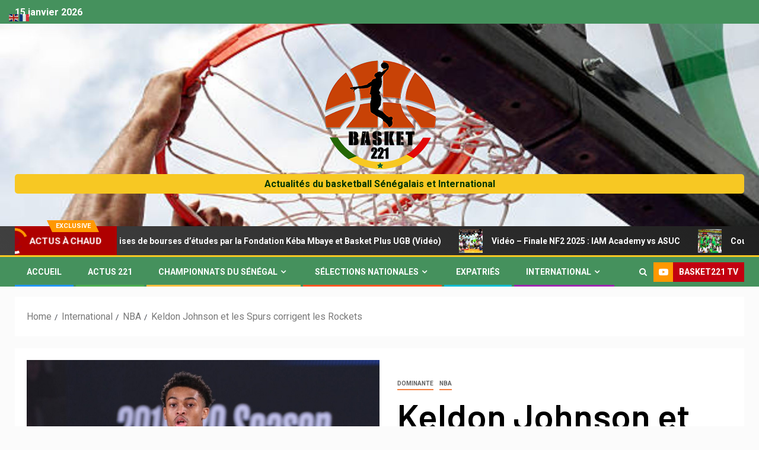

--- FILE ---
content_type: text/html; charset=UTF-8
request_url: http://www.basket221.com/keldon-johnson-et-les-spurs-corrigent-les-rockets/
body_size: 19887
content:
<!doctype html>
<html lang="fr-FR">
<head>
    <meta charset="UTF-8">
    <meta name="viewport" content="width=device-width, initial-scale=1">
    <link rel="profile" href="http://gmpg.org/xfn/11">

    <meta name='robots' content='index, follow, max-image-preview:large, max-snippet:-1, max-video-preview:-1' />

	<!-- This site is optimized with the Yoast SEO plugin v20.4 - https://yoast.com/wordpress/plugins/seo/ -->
	<title>Keldon Johnson et les Spurs corrigent les Rockets - Basket 221</title>
	<link rel="canonical" href="http://www.basket221.com/keldon-johnson-et-les-spurs-corrigent-les-rockets/" />
	<meta property="og:locale" content="fr_FR" />
	<meta property="og:type" content="article" />
	<meta property="og:title" content="Keldon Johnson et les Spurs corrigent les Rockets - Basket 221" />
	<meta property="og:description" content="Les Spurs sont toujours en course pour les playoffs ! Les hommes de Gregg Popovich ont dominé..." />
	<meta property="og:url" content="http://www.basket221.com/keldon-johnson-et-les-spurs-corrigent-les-rockets/" />
	<meta property="og:site_name" content="Basket 221" />
	<meta property="article:publisher" content="https://www.facebook.com/basket221/" />
	<meta property="article:published_time" content="2020-08-12T02:45:42+00:00" />
	<meta property="article:modified_time" content="2020-08-12T02:45:43+00:00" />
	<meta property="og:image" content="http://www.basket221.com/wp-content/uploads/2020/08/378C950C-E53F-4E63-AB89-1AC4FFB76798.jpeg" />
	<meta property="og:image:width" content="800" />
	<meta property="og:image:height" content="455" />
	<meta property="og:image:type" content="image/jpeg" />
	<meta name="author" content="Basket221" />
	<meta name="twitter:card" content="summary_large_image" />
	<meta name="twitter:label1" content="Écrit par" />
	<meta name="twitter:data1" content="Basket221" />
	<meta name="twitter:label2" content="Durée de lecture estimée" />
	<meta name="twitter:data2" content="1 minute" />
	<script type="application/ld+json" class="yoast-schema-graph">{"@context":"https://schema.org","@graph":[{"@type":"Article","@id":"http://www.basket221.com/keldon-johnson-et-les-spurs-corrigent-les-rockets/#article","isPartOf":{"@id":"http://www.basket221.com/keldon-johnson-et-les-spurs-corrigent-les-rockets/"},"author":{"name":"Basket221","@id":"http://www.basket221.com/#/schema/person/37ff4db2f5fd830598ebe403a77b7248"},"headline":"Keldon Johnson et les Spurs corrigent les Rockets","datePublished":"2020-08-12T02:45:42+00:00","dateModified":"2020-08-12T02:45:43+00:00","mainEntityOfPage":{"@id":"http://www.basket221.com/keldon-johnson-et-les-spurs-corrigent-les-rockets/"},"wordCount":169,"commentCount":0,"publisher":{"@id":"http://www.basket221.com/#organization"},"image":{"@id":"http://www.basket221.com/keldon-johnson-et-les-spurs-corrigent-les-rockets/#primaryimage"},"thumbnailUrl":"http://www.basket221.com/wp-content/uploads/2020/08/378C950C-E53F-4E63-AB89-1AC4FFB76798.jpeg","articleSection":["Dominante","NBA"],"inLanguage":"fr-FR","potentialAction":[{"@type":"CommentAction","name":"Comment","target":["http://www.basket221.com/keldon-johnson-et-les-spurs-corrigent-les-rockets/#respond"]}]},{"@type":"WebPage","@id":"http://www.basket221.com/keldon-johnson-et-les-spurs-corrigent-les-rockets/","url":"http://www.basket221.com/keldon-johnson-et-les-spurs-corrigent-les-rockets/","name":"Keldon Johnson et les Spurs corrigent les Rockets - Basket 221","isPartOf":{"@id":"http://www.basket221.com/#website"},"primaryImageOfPage":{"@id":"http://www.basket221.com/keldon-johnson-et-les-spurs-corrigent-les-rockets/#primaryimage"},"image":{"@id":"http://www.basket221.com/keldon-johnson-et-les-spurs-corrigent-les-rockets/#primaryimage"},"thumbnailUrl":"http://www.basket221.com/wp-content/uploads/2020/08/378C950C-E53F-4E63-AB89-1AC4FFB76798.jpeg","datePublished":"2020-08-12T02:45:42+00:00","dateModified":"2020-08-12T02:45:43+00:00","breadcrumb":{"@id":"http://www.basket221.com/keldon-johnson-et-les-spurs-corrigent-les-rockets/#breadcrumb"},"inLanguage":"fr-FR","potentialAction":[{"@type":"ReadAction","target":["http://www.basket221.com/keldon-johnson-et-les-spurs-corrigent-les-rockets/"]}]},{"@type":"ImageObject","inLanguage":"fr-FR","@id":"http://www.basket221.com/keldon-johnson-et-les-spurs-corrigent-les-rockets/#primaryimage","url":"http://www.basket221.com/wp-content/uploads/2020/08/378C950C-E53F-4E63-AB89-1AC4FFB76798.jpeg","contentUrl":"http://www.basket221.com/wp-content/uploads/2020/08/378C950C-E53F-4E63-AB89-1AC4FFB76798.jpeg","width":800,"height":455},{"@type":"BreadcrumbList","@id":"http://www.basket221.com/keldon-johnson-et-les-spurs-corrigent-les-rockets/#breadcrumb","itemListElement":[{"@type":"ListItem","position":1,"name":"Accueil","item":"http://www.basket221.com/"},{"@type":"ListItem","position":2,"name":"Keldon Johnson et les Spurs corrigent les Rockets"}]},{"@type":"WebSite","@id":"http://www.basket221.com/#website","url":"http://www.basket221.com/","name":"Basket 221","description":"Actualités du basketball Sénégalais et International","publisher":{"@id":"http://www.basket221.com/#organization"},"potentialAction":[{"@type":"SearchAction","target":{"@type":"EntryPoint","urlTemplate":"http://www.basket221.com/?s={search_term_string}"},"query-input":"required name=search_term_string"}],"inLanguage":"fr-FR"},{"@type":"Organization","@id":"http://www.basket221.com/#organization","name":"Basket 221","url":"http://www.basket221.com/","logo":{"@type":"ImageObject","inLanguage":"fr-FR","@id":"http://www.basket221.com/#/schema/logo/image/","url":"http://www.basket221.com/wp-content/uploads/2019/01/logo-web.png","contentUrl":"http://www.basket221.com/wp-content/uploads/2019/01/logo-web.png","width":150,"height":150,"caption":"Basket 221"},"image":{"@id":"http://www.basket221.com/#/schema/logo/image/"},"sameAs":["https://www.facebook.com/basket221/","https://www.instagram.com/basket_221/","https://www.youtube.com/channel/UC95tUXI3ja9LJopjnlVhXuw"]},{"@type":"Person","@id":"http://www.basket221.com/#/schema/person/37ff4db2f5fd830598ebe403a77b7248","name":"Basket221","image":{"@type":"ImageObject","inLanguage":"fr-FR","@id":"http://www.basket221.com/#/schema/person/image/","url":"http://2.gravatar.com/avatar/5abee78e2b2ce232aaf0944bcf19d9ea?s=96&d=mm&r=g","contentUrl":"http://2.gravatar.com/avatar/5abee78e2b2ce232aaf0944bcf19d9ea?s=96&d=mm&r=g","caption":"Basket221"},"url":"http://www.basket221.com/author/nazaire/"}]}</script>
	<!-- / Yoast SEO plugin. -->


<link rel='dns-prefetch' href='//fonts.googleapis.com' />
<link rel="alternate" type="application/rss+xml" title="Basket 221 &raquo; Flux" href="http://www.basket221.com/feed/" />
<link rel="alternate" type="application/rss+xml" title="Basket 221 &raquo; Flux des commentaires" href="http://www.basket221.com/comments/feed/" />
<link rel="alternate" type="application/rss+xml" title="Basket 221 &raquo; Keldon Johnson et les Spurs corrigent les Rockets Flux des commentaires" href="http://www.basket221.com/keldon-johnson-et-les-spurs-corrigent-les-rockets/feed/" />
		<!-- This site uses the Google Analytics by ExactMetrics plugin v7.14.2 - Using Analytics tracking - https://www.exactmetrics.com/ -->
							<script src="//www.googletagmanager.com/gtag/js?id=UA-39401751-7"  data-cfasync="false" data-wpfc-render="false" type="text/javascript" async></script>
			<script data-cfasync="false" data-wpfc-render="false" type="text/javascript">
				var em_version = '7.14.2';
				var em_track_user = true;
				var em_no_track_reason = '';
				
								var disableStrs = [
															'ga-disable-UA-39401751-7',
									];

				/* Function to detect opted out users */
				function __gtagTrackerIsOptedOut() {
					for (var index = 0; index < disableStrs.length; index++) {
						if (document.cookie.indexOf(disableStrs[index] + '=true') > -1) {
							return true;
						}
					}

					return false;
				}

				/* Disable tracking if the opt-out cookie exists. */
				if (__gtagTrackerIsOptedOut()) {
					for (var index = 0; index < disableStrs.length; index++) {
						window[disableStrs[index]] = true;
					}
				}

				/* Opt-out function */
				function __gtagTrackerOptout() {
					for (var index = 0; index < disableStrs.length; index++) {
						document.cookie = disableStrs[index] + '=true; expires=Thu, 31 Dec 2099 23:59:59 UTC; path=/';
						window[disableStrs[index]] = true;
					}
				}

				if ('undefined' === typeof gaOptout) {
					function gaOptout() {
						__gtagTrackerOptout();
					}
				}
								window.dataLayer = window.dataLayer || [];

				window.ExactMetricsDualTracker = {
					helpers: {},
					trackers: {},
				};
				if (em_track_user) {
					function __gtagDataLayer() {
						dataLayer.push(arguments);
					}

					function __gtagTracker(type, name, parameters) {
						if (!parameters) {
							parameters = {};
						}

						if (parameters.send_to) {
							__gtagDataLayer.apply(null, arguments);
							return;
						}

						if (type === 'event') {
							
														parameters.send_to = exactmetrics_frontend.ua;
							__gtagDataLayer(type, name, parameters);
													} else {
							__gtagDataLayer.apply(null, arguments);
						}
					}

					__gtagTracker('js', new Date());
					__gtagTracker('set', {
						'developer_id.dNDMyYj': true,
											});
															__gtagTracker('config', 'UA-39401751-7', {"forceSSL":"true"} );
										window.gtag = __gtagTracker;										(function () {
						/* https://developers.google.com/analytics/devguides/collection/analyticsjs/ */
						/* ga and __gaTracker compatibility shim. */
						var noopfn = function () {
							return null;
						};
						var newtracker = function () {
							return new Tracker();
						};
						var Tracker = function () {
							return null;
						};
						var p = Tracker.prototype;
						p.get = noopfn;
						p.set = noopfn;
						p.send = function () {
							var args = Array.prototype.slice.call(arguments);
							args.unshift('send');
							__gaTracker.apply(null, args);
						};
						var __gaTracker = function () {
							var len = arguments.length;
							if (len === 0) {
								return;
							}
							var f = arguments[len - 1];
							if (typeof f !== 'object' || f === null || typeof f.hitCallback !== 'function') {
								if ('send' === arguments[0]) {
									var hitConverted, hitObject = false, action;
									if ('event' === arguments[1]) {
										if ('undefined' !== typeof arguments[3]) {
											hitObject = {
												'eventAction': arguments[3],
												'eventCategory': arguments[2],
												'eventLabel': arguments[4],
												'value': arguments[5] ? arguments[5] : 1,
											}
										}
									}
									if ('pageview' === arguments[1]) {
										if ('undefined' !== typeof arguments[2]) {
											hitObject = {
												'eventAction': 'page_view',
												'page_path': arguments[2],
											}
										}
									}
									if (typeof arguments[2] === 'object') {
										hitObject = arguments[2];
									}
									if (typeof arguments[5] === 'object') {
										Object.assign(hitObject, arguments[5]);
									}
									if ('undefined' !== typeof arguments[1].hitType) {
										hitObject = arguments[1];
										if ('pageview' === hitObject.hitType) {
											hitObject.eventAction = 'page_view';
										}
									}
									if (hitObject) {
										action = 'timing' === arguments[1].hitType ? 'timing_complete' : hitObject.eventAction;
										hitConverted = mapArgs(hitObject);
										__gtagTracker('event', action, hitConverted);
									}
								}
								return;
							}

							function mapArgs(args) {
								var arg, hit = {};
								var gaMap = {
									'eventCategory': 'event_category',
									'eventAction': 'event_action',
									'eventLabel': 'event_label',
									'eventValue': 'event_value',
									'nonInteraction': 'non_interaction',
									'timingCategory': 'event_category',
									'timingVar': 'name',
									'timingValue': 'value',
									'timingLabel': 'event_label',
									'page': 'page_path',
									'location': 'page_location',
									'title': 'page_title',
								};
								for (arg in args) {
																		if (!(!args.hasOwnProperty(arg) || !gaMap.hasOwnProperty(arg))) {
										hit[gaMap[arg]] = args[arg];
									} else {
										hit[arg] = args[arg];
									}
								}
								return hit;
							}

							try {
								f.hitCallback();
							} catch (ex) {
							}
						};
						__gaTracker.create = newtracker;
						__gaTracker.getByName = newtracker;
						__gaTracker.getAll = function () {
							return [];
						};
						__gaTracker.remove = noopfn;
						__gaTracker.loaded = true;
						window['__gaTracker'] = __gaTracker;
					})();
									} else {
										console.log("");
					(function () {
						function __gtagTracker() {
							return null;
						}

						window['__gtagTracker'] = __gtagTracker;
						window['gtag'] = __gtagTracker;
					})();
									}
			</script>
				<!-- / Google Analytics by ExactMetrics -->
		<script type="text/javascript">
window._wpemojiSettings = {"baseUrl":"https:\/\/s.w.org\/images\/core\/emoji\/14.0.0\/72x72\/","ext":".png","svgUrl":"https:\/\/s.w.org\/images\/core\/emoji\/14.0.0\/svg\/","svgExt":".svg","source":{"concatemoji":"http:\/\/www.basket221.com\/wp-includes\/js\/wp-emoji-release.min.js?ver=6.2.8"}};
/*! This file is auto-generated */
!function(e,a,t){var n,r,o,i=a.createElement("canvas"),p=i.getContext&&i.getContext("2d");function s(e,t){p.clearRect(0,0,i.width,i.height),p.fillText(e,0,0);e=i.toDataURL();return p.clearRect(0,0,i.width,i.height),p.fillText(t,0,0),e===i.toDataURL()}function c(e){var t=a.createElement("script");t.src=e,t.defer=t.type="text/javascript",a.getElementsByTagName("head")[0].appendChild(t)}for(o=Array("flag","emoji"),t.supports={everything:!0,everythingExceptFlag:!0},r=0;r<o.length;r++)t.supports[o[r]]=function(e){if(p&&p.fillText)switch(p.textBaseline="top",p.font="600 32px Arial",e){case"flag":return s("\ud83c\udff3\ufe0f\u200d\u26a7\ufe0f","\ud83c\udff3\ufe0f\u200b\u26a7\ufe0f")?!1:!s("\ud83c\uddfa\ud83c\uddf3","\ud83c\uddfa\u200b\ud83c\uddf3")&&!s("\ud83c\udff4\udb40\udc67\udb40\udc62\udb40\udc65\udb40\udc6e\udb40\udc67\udb40\udc7f","\ud83c\udff4\u200b\udb40\udc67\u200b\udb40\udc62\u200b\udb40\udc65\u200b\udb40\udc6e\u200b\udb40\udc67\u200b\udb40\udc7f");case"emoji":return!s("\ud83e\udef1\ud83c\udffb\u200d\ud83e\udef2\ud83c\udfff","\ud83e\udef1\ud83c\udffb\u200b\ud83e\udef2\ud83c\udfff")}return!1}(o[r]),t.supports.everything=t.supports.everything&&t.supports[o[r]],"flag"!==o[r]&&(t.supports.everythingExceptFlag=t.supports.everythingExceptFlag&&t.supports[o[r]]);t.supports.everythingExceptFlag=t.supports.everythingExceptFlag&&!t.supports.flag,t.DOMReady=!1,t.readyCallback=function(){t.DOMReady=!0},t.supports.everything||(n=function(){t.readyCallback()},a.addEventListener?(a.addEventListener("DOMContentLoaded",n,!1),e.addEventListener("load",n,!1)):(e.attachEvent("onload",n),a.attachEvent("onreadystatechange",function(){"complete"===a.readyState&&t.readyCallback()})),(e=t.source||{}).concatemoji?c(e.concatemoji):e.wpemoji&&e.twemoji&&(c(e.twemoji),c(e.wpemoji)))}(window,document,window._wpemojiSettings);
</script>
<style type="text/css">
img.wp-smiley,
img.emoji {
	display: inline !important;
	border: none !important;
	box-shadow: none !important;
	height: 1em !important;
	width: 1em !important;
	margin: 0 0.07em !important;
	vertical-align: -0.1em !important;
	background: none !important;
	padding: 0 !important;
}
</style>
	<link rel='stylesheet' id='blockspare-blocks-fontawesome-front-css' href='http://www.basket221.com/wp-content/plugins/blockspare/assets/fontawesome/css/all.css?ver=6.2.8' type='text/css' media='all' />
<link rel='stylesheet' id='blockspare-frontend-block-style-css-css' href='http://www.basket221.com/wp-content/plugins/blockspare/dist/style-blocks.css?ver=6.2.8' type='text/css' media='all' />
<link rel='stylesheet' id='slick-css-css' href='http://www.basket221.com/wp-content/plugins/blockspare/assets/slick/css/slick.css?ver=6.2.8' type='text/css' media='all' />
<link rel='stylesheet' id='wp-block-library-css' href='http://www.basket221.com/wp-includes/css/dist/block-library/style.min.css?ver=6.2.8' type='text/css' media='all' />
<link rel='stylesheet' id='classic-theme-styles-css' href='http://www.basket221.com/wp-includes/css/classic-themes.min.css?ver=6.2.8' type='text/css' media='all' />
<style id='global-styles-inline-css' type='text/css'>
body{--wp--preset--color--black: #000000;--wp--preset--color--cyan-bluish-gray: #abb8c3;--wp--preset--color--white: #ffffff;--wp--preset--color--pale-pink: #f78da7;--wp--preset--color--vivid-red: #cf2e2e;--wp--preset--color--luminous-vivid-orange: #ff6900;--wp--preset--color--luminous-vivid-amber: #fcb900;--wp--preset--color--light-green-cyan: #7bdcb5;--wp--preset--color--vivid-green-cyan: #00d084;--wp--preset--color--pale-cyan-blue: #8ed1fc;--wp--preset--color--vivid-cyan-blue: #0693e3;--wp--preset--color--vivid-purple: #9b51e0;--wp--preset--gradient--vivid-cyan-blue-to-vivid-purple: linear-gradient(135deg,rgba(6,147,227,1) 0%,rgb(155,81,224) 100%);--wp--preset--gradient--light-green-cyan-to-vivid-green-cyan: linear-gradient(135deg,rgb(122,220,180) 0%,rgb(0,208,130) 100%);--wp--preset--gradient--luminous-vivid-amber-to-luminous-vivid-orange: linear-gradient(135deg,rgba(252,185,0,1) 0%,rgba(255,105,0,1) 100%);--wp--preset--gradient--luminous-vivid-orange-to-vivid-red: linear-gradient(135deg,rgba(255,105,0,1) 0%,rgb(207,46,46) 100%);--wp--preset--gradient--very-light-gray-to-cyan-bluish-gray: linear-gradient(135deg,rgb(238,238,238) 0%,rgb(169,184,195) 100%);--wp--preset--gradient--cool-to-warm-spectrum: linear-gradient(135deg,rgb(74,234,220) 0%,rgb(151,120,209) 20%,rgb(207,42,186) 40%,rgb(238,44,130) 60%,rgb(251,105,98) 80%,rgb(254,248,76) 100%);--wp--preset--gradient--blush-light-purple: linear-gradient(135deg,rgb(255,206,236) 0%,rgb(152,150,240) 100%);--wp--preset--gradient--blush-bordeaux: linear-gradient(135deg,rgb(254,205,165) 0%,rgb(254,45,45) 50%,rgb(107,0,62) 100%);--wp--preset--gradient--luminous-dusk: linear-gradient(135deg,rgb(255,203,112) 0%,rgb(199,81,192) 50%,rgb(65,88,208) 100%);--wp--preset--gradient--pale-ocean: linear-gradient(135deg,rgb(255,245,203) 0%,rgb(182,227,212) 50%,rgb(51,167,181) 100%);--wp--preset--gradient--electric-grass: linear-gradient(135deg,rgb(202,248,128) 0%,rgb(113,206,126) 100%);--wp--preset--gradient--midnight: linear-gradient(135deg,rgb(2,3,129) 0%,rgb(40,116,252) 100%);--wp--preset--duotone--dark-grayscale: url('#wp-duotone-dark-grayscale');--wp--preset--duotone--grayscale: url('#wp-duotone-grayscale');--wp--preset--duotone--purple-yellow: url('#wp-duotone-purple-yellow');--wp--preset--duotone--blue-red: url('#wp-duotone-blue-red');--wp--preset--duotone--midnight: url('#wp-duotone-midnight');--wp--preset--duotone--magenta-yellow: url('#wp-duotone-magenta-yellow');--wp--preset--duotone--purple-green: url('#wp-duotone-purple-green');--wp--preset--duotone--blue-orange: url('#wp-duotone-blue-orange');--wp--preset--font-size--small: 13px;--wp--preset--font-size--medium: 20px;--wp--preset--font-size--large: 36px;--wp--preset--font-size--x-large: 42px;--wp--preset--spacing--20: 0.44rem;--wp--preset--spacing--30: 0.67rem;--wp--preset--spacing--40: 1rem;--wp--preset--spacing--50: 1.5rem;--wp--preset--spacing--60: 2.25rem;--wp--preset--spacing--70: 3.38rem;--wp--preset--spacing--80: 5.06rem;--wp--preset--shadow--natural: 6px 6px 9px rgba(0, 0, 0, 0.2);--wp--preset--shadow--deep: 12px 12px 50px rgba(0, 0, 0, 0.4);--wp--preset--shadow--sharp: 6px 6px 0px rgba(0, 0, 0, 0.2);--wp--preset--shadow--outlined: 6px 6px 0px -3px rgba(255, 255, 255, 1), 6px 6px rgba(0, 0, 0, 1);--wp--preset--shadow--crisp: 6px 6px 0px rgba(0, 0, 0, 1);}:where(.is-layout-flex){gap: 0.5em;}body .is-layout-flow > .alignleft{float: left;margin-inline-start: 0;margin-inline-end: 2em;}body .is-layout-flow > .alignright{float: right;margin-inline-start: 2em;margin-inline-end: 0;}body .is-layout-flow > .aligncenter{margin-left: auto !important;margin-right: auto !important;}body .is-layout-constrained > .alignleft{float: left;margin-inline-start: 0;margin-inline-end: 2em;}body .is-layout-constrained > .alignright{float: right;margin-inline-start: 2em;margin-inline-end: 0;}body .is-layout-constrained > .aligncenter{margin-left: auto !important;margin-right: auto !important;}body .is-layout-constrained > :where(:not(.alignleft):not(.alignright):not(.alignfull)){max-width: var(--wp--style--global--content-size);margin-left: auto !important;margin-right: auto !important;}body .is-layout-constrained > .alignwide{max-width: var(--wp--style--global--wide-size);}body .is-layout-flex{display: flex;}body .is-layout-flex{flex-wrap: wrap;align-items: center;}body .is-layout-flex > *{margin: 0;}:where(.wp-block-columns.is-layout-flex){gap: 2em;}.has-black-color{color: var(--wp--preset--color--black) !important;}.has-cyan-bluish-gray-color{color: var(--wp--preset--color--cyan-bluish-gray) !important;}.has-white-color{color: var(--wp--preset--color--white) !important;}.has-pale-pink-color{color: var(--wp--preset--color--pale-pink) !important;}.has-vivid-red-color{color: var(--wp--preset--color--vivid-red) !important;}.has-luminous-vivid-orange-color{color: var(--wp--preset--color--luminous-vivid-orange) !important;}.has-luminous-vivid-amber-color{color: var(--wp--preset--color--luminous-vivid-amber) !important;}.has-light-green-cyan-color{color: var(--wp--preset--color--light-green-cyan) !important;}.has-vivid-green-cyan-color{color: var(--wp--preset--color--vivid-green-cyan) !important;}.has-pale-cyan-blue-color{color: var(--wp--preset--color--pale-cyan-blue) !important;}.has-vivid-cyan-blue-color{color: var(--wp--preset--color--vivid-cyan-blue) !important;}.has-vivid-purple-color{color: var(--wp--preset--color--vivid-purple) !important;}.has-black-background-color{background-color: var(--wp--preset--color--black) !important;}.has-cyan-bluish-gray-background-color{background-color: var(--wp--preset--color--cyan-bluish-gray) !important;}.has-white-background-color{background-color: var(--wp--preset--color--white) !important;}.has-pale-pink-background-color{background-color: var(--wp--preset--color--pale-pink) !important;}.has-vivid-red-background-color{background-color: var(--wp--preset--color--vivid-red) !important;}.has-luminous-vivid-orange-background-color{background-color: var(--wp--preset--color--luminous-vivid-orange) !important;}.has-luminous-vivid-amber-background-color{background-color: var(--wp--preset--color--luminous-vivid-amber) !important;}.has-light-green-cyan-background-color{background-color: var(--wp--preset--color--light-green-cyan) !important;}.has-vivid-green-cyan-background-color{background-color: var(--wp--preset--color--vivid-green-cyan) !important;}.has-pale-cyan-blue-background-color{background-color: var(--wp--preset--color--pale-cyan-blue) !important;}.has-vivid-cyan-blue-background-color{background-color: var(--wp--preset--color--vivid-cyan-blue) !important;}.has-vivid-purple-background-color{background-color: var(--wp--preset--color--vivid-purple) !important;}.has-black-border-color{border-color: var(--wp--preset--color--black) !important;}.has-cyan-bluish-gray-border-color{border-color: var(--wp--preset--color--cyan-bluish-gray) !important;}.has-white-border-color{border-color: var(--wp--preset--color--white) !important;}.has-pale-pink-border-color{border-color: var(--wp--preset--color--pale-pink) !important;}.has-vivid-red-border-color{border-color: var(--wp--preset--color--vivid-red) !important;}.has-luminous-vivid-orange-border-color{border-color: var(--wp--preset--color--luminous-vivid-orange) !important;}.has-luminous-vivid-amber-border-color{border-color: var(--wp--preset--color--luminous-vivid-amber) !important;}.has-light-green-cyan-border-color{border-color: var(--wp--preset--color--light-green-cyan) !important;}.has-vivid-green-cyan-border-color{border-color: var(--wp--preset--color--vivid-green-cyan) !important;}.has-pale-cyan-blue-border-color{border-color: var(--wp--preset--color--pale-cyan-blue) !important;}.has-vivid-cyan-blue-border-color{border-color: var(--wp--preset--color--vivid-cyan-blue) !important;}.has-vivid-purple-border-color{border-color: var(--wp--preset--color--vivid-purple) !important;}.has-vivid-cyan-blue-to-vivid-purple-gradient-background{background: var(--wp--preset--gradient--vivid-cyan-blue-to-vivid-purple) !important;}.has-light-green-cyan-to-vivid-green-cyan-gradient-background{background: var(--wp--preset--gradient--light-green-cyan-to-vivid-green-cyan) !important;}.has-luminous-vivid-amber-to-luminous-vivid-orange-gradient-background{background: var(--wp--preset--gradient--luminous-vivid-amber-to-luminous-vivid-orange) !important;}.has-luminous-vivid-orange-to-vivid-red-gradient-background{background: var(--wp--preset--gradient--luminous-vivid-orange-to-vivid-red) !important;}.has-very-light-gray-to-cyan-bluish-gray-gradient-background{background: var(--wp--preset--gradient--very-light-gray-to-cyan-bluish-gray) !important;}.has-cool-to-warm-spectrum-gradient-background{background: var(--wp--preset--gradient--cool-to-warm-spectrum) !important;}.has-blush-light-purple-gradient-background{background: var(--wp--preset--gradient--blush-light-purple) !important;}.has-blush-bordeaux-gradient-background{background: var(--wp--preset--gradient--blush-bordeaux) !important;}.has-luminous-dusk-gradient-background{background: var(--wp--preset--gradient--luminous-dusk) !important;}.has-pale-ocean-gradient-background{background: var(--wp--preset--gradient--pale-ocean) !important;}.has-electric-grass-gradient-background{background: var(--wp--preset--gradient--electric-grass) !important;}.has-midnight-gradient-background{background: var(--wp--preset--gradient--midnight) !important;}.has-small-font-size{font-size: var(--wp--preset--font-size--small) !important;}.has-medium-font-size{font-size: var(--wp--preset--font-size--medium) !important;}.has-large-font-size{font-size: var(--wp--preset--font-size--large) !important;}.has-x-large-font-size{font-size: var(--wp--preset--font-size--x-large) !important;}
.wp-block-navigation a:where(:not(.wp-element-button)){color: inherit;}
:where(.wp-block-columns.is-layout-flex){gap: 2em;}
.wp-block-pullquote{font-size: 1.5em;line-height: 1.6;}
</style>
<link rel='stylesheet' id='SFSImainCss-css' href='http://www.basket221.com/wp-content/plugins/ultimate-social-media-icons/css/sfsi-style.css?ver=2.8.1' type='text/css' media='all' />
<link rel='stylesheet' id='sidr-css' href='http://www.basket221.com/wp-content/themes/newsever/assets/sidr/css/jquery.sidr.dark.css?ver=6.2.8' type='text/css' media='all' />
<link rel='stylesheet' id='bootstrap-css' href='http://www.basket221.com/wp-content/themes/newsever/assets/bootstrap/css/bootstrap.min.css?ver=6.2.8' type='text/css' media='all' />
<link rel='stylesheet' id='newsever-style-css' href='http://www.basket221.com/wp-content/themes/newsever/style.css?ver=6.2.8' type='text/css' media='all' />
<link rel='stylesheet' id='magever-css' href='http://www.basket221.com/wp-content/themes/magever/style.css?ver=1.0.0' type='text/css' media='all' />
<link rel='stylesheet' id='font-awesome-css' href='http://www.basket221.com/wp-content/themes/newsever/assets/font-awesome/css/font-awesome.min.css?ver=6.2.8' type='text/css' media='all' />
<link rel='stylesheet' id='magnific-popup-css' href='http://www.basket221.com/wp-content/themes/newsever/assets/magnific-popup/magnific-popup.css?ver=6.2.8' type='text/css' media='all' />
<link rel='stylesheet' id='newsever-google-fonts-css' href='https://fonts.googleapis.com/css?family=Roboto:100,300,400,500,700|Barlow:ital,wght@0,400;0,500;0,600;0,700;0,800;0,900;1,300;1,400;1,500;1,600;1,700;1,800|Barlow%20Semi%20Condensed:ital,wght@0,300;0,400;0,500;0,600;0,700;1,300;1,400;1,500;1,600;1,700&#038;subset=latin,latin-ext' type='text/css' media='all' />
<script type='text/javascript' src='http://www.basket221.com/wp-content/plugins/google-analytics-dashboard-for-wp/assets/js/frontend-gtag.min.js?ver=7.14.2' id='exactmetrics-frontend-script-js'></script>
<script data-cfasync="false" data-wpfc-render="false" type="text/javascript" id='exactmetrics-frontend-script-js-extra'>/* <![CDATA[ */
var exactmetrics_frontend = {"js_events_tracking":"true","download_extensions":"zip,mp3,mpeg,pdf,docx,pptx,xlsx,rar","inbound_paths":"[{\"path\":\"\\\/go\\\/\",\"label\":\"affiliate\"},{\"path\":\"\\\/recommend\\\/\",\"label\":\"affiliate\"}]","home_url":"http:\/\/www.basket221.com","hash_tracking":"false","ua":"UA-39401751-7","v4_id":""};/* ]]> */
</script>
<script type='text/javascript' src='http://www.basket221.com/wp-includes/js/jquery/jquery.min.js?ver=3.6.4' id='jquery-core-js'></script>
<script type='text/javascript' src='http://www.basket221.com/wp-includes/js/jquery/jquery-migrate.min.js?ver=3.4.0' id='jquery-migrate-js'></script>
<script type='text/javascript' src='http://www.basket221.com/wp-content/plugins/blockspare/assets/js/countup/waypoints.min.js?ver=6.2.8' id='waypoint-js'></script>
<script type='text/javascript' src='http://www.basket221.com/wp-content/plugins/blockspare/assets/js/countup/jquery.counterup.min.js?ver=1' id='countup-js'></script>
<link rel="https://api.w.org/" href="http://www.basket221.com/wp-json/" /><link rel="alternate" type="application/json" href="http://www.basket221.com/wp-json/wp/v2/posts/13727" /><link rel="EditURI" type="application/rsd+xml" title="RSD" href="http://www.basket221.com/xmlrpc.php?rsd" />
<link rel="wlwmanifest" type="application/wlwmanifest+xml" href="http://www.basket221.com/wp-includes/wlwmanifest.xml" />
<meta name="generator" content="WordPress 6.2.8" />
<link rel='shortlink' href='http://www.basket221.com/?p=13727' />
<link rel="alternate" type="application/json+oembed" href="http://www.basket221.com/wp-json/oembed/1.0/embed?url=http%3A%2F%2Fwww.basket221.com%2Fkeldon-johnson-et-les-spurs-corrigent-les-rockets%2F" />
<link rel="alternate" type="text/xml+oembed" href="http://www.basket221.com/wp-json/oembed/1.0/embed?url=http%3A%2F%2Fwww.basket221.com%2Fkeldon-johnson-et-les-spurs-corrigent-les-rockets%2F&#038;format=xml" />
<meta name="follow.[base64]" content="VeBv4jlH6lgjLCr0gG1L"/><link rel="pingback" href="http://www.basket221.com/xmlrpc.php">        <style type="text/css">
                        body .header-style1 .top-header.data-bg:before,
            body .header-style1 .main-header.data-bg:before {
                background: rgba(0, 0, 0, 0);
            }

                        body .site-title a,
            .site-header .site-branding .site-title a:visited,
            .site-header .site-branding .site-title a:hover,
            .site-description {
                color: #000000;
            }

            .header-layout-3 .site-header .site-branding .site-title,
            .site-branding .site-title {
                font-size: 60px;
            }

            @media only screen and (max-width: 640px) {
                .site-branding .site-title {
                    font-size: 40px;

                }
            }

            @media only screen and (max-width: 375px) {
                .site-branding .site-title {
                    font-size: 32px;

                }
            }

            
                        .elementor-page .elementor-section.elementor-section-full_width > .elementor-container,
            .elementor-page .elementor-section.elementor-section-boxed > .elementor-container,
            .elementor-default .elementor-section.elementor-section-full_width > .elementor-container,
            .elementor-default .elementor-section.elementor-section-boxed > .elementor-container{
                max-width: 1500px;
            }
            .align-content-left .elementor-section-stretched,
            .align-content-right .elementor-section-stretched {
                max-width: 100%;
                left: 0 !important;
            }
            }

        </style>
        <link rel="icon" href="http://www.basket221.com/wp-content/uploads/2020/08/favicon-150x150.png" sizes="32x32" />
<link rel="icon" href="http://www.basket221.com/wp-content/uploads/2020/08/favicon-300x298.png" sizes="192x192" />
<link rel="apple-touch-icon" href="http://www.basket221.com/wp-content/uploads/2020/08/favicon-300x298.png" />
<meta name="msapplication-TileImage" content="http://www.basket221.com/wp-content/uploads/2020/08/favicon.png" />
		<style type="text/css" id="wp-custom-css">
			.site-branding{
	text-align: center;
}
body .site-title a, .site-header .site-branding .site-title a:visited, .site-header .site-branding .site-title a:hover, .site-description{
    color: #023503;
}
.banner-promotions-wrapper{
	border: 4px solid white;
	border-radius: 5px;
	-moz-border-radius: 5px;
	-webkit-border-radius: 5px;
}
.header-style1 .top-header,

#main-navigation-bar,
body.aft-dark-mode .aft-widget-background-dark.widget:not(.solid-border):not(.dashed-border) .widget-block, body.aft-light-mode .aft-widget-background-dark.widget:not(.solid-border):not(.dashed-border) .widget-block, body.aft-default-mode .aft-widget-background-dark.widget:not(.solid-border):not(.dashed-border) .widget-block,
.primary-footer {
	background: rgba(49,133,76,.9);
}
body.aft-light-mode .aft-small-social-menu ul li a {
    color: #c84206;
}
h1.site-title, p.site-title{
	display: none;
}
p.site-description{
	font-weight: bold;
	background: #f7c823;
	padding: 3px;
	border-radius: 5px;
	-moz-border-radius: 5px;
	-webkit-border-radius: 5px;
	
}
body.aft-light-mode .site-footer .color-pad, body.aft-light-mode .site-footer .widget-title span, body.aft-light-mode .site-footer .header-after1 span, body.aft-light-mode .site-footer .color-pad .entry-meta span a, body.aft-light-mode .site-footer .color-pad .entry-meta span, body.aft-light-mode .site-footer .color-pad .read-title h4 a,body.aft-light-mode .site-footer a:not(.newsever-categories){
	color: white;
}
.bottom-bar {
	border-top: 3px solid #f7c823;
}
.aft-home-icon {
	background-color: #f7c823;
}
.site-info{
	background: #f25600;
}

		</style>
		</head>

<body class="post-template-default single single-post postid-13727 single-format-standard wp-custom-logo wp-embed-responsive sfsi_actvite_theme_default aft-default-mode aft-hide-comment-count-in-list aft-hide-minutes-read-in-list aft-hide-date-author-in-list default-content-layout content-with-single-sidebar align-content-left">
<svg xmlns="http://www.w3.org/2000/svg" viewBox="0 0 0 0" width="0" height="0" focusable="false" role="none" style="visibility: hidden; position: absolute; left: -9999px; overflow: hidden;" ><defs><filter id="wp-duotone-dark-grayscale"><feColorMatrix color-interpolation-filters="sRGB" type="matrix" values=" .299 .587 .114 0 0 .299 .587 .114 0 0 .299 .587 .114 0 0 .299 .587 .114 0 0 " /><feComponentTransfer color-interpolation-filters="sRGB" ><feFuncR type="table" tableValues="0 0.49803921568627" /><feFuncG type="table" tableValues="0 0.49803921568627" /><feFuncB type="table" tableValues="0 0.49803921568627" /><feFuncA type="table" tableValues="1 1" /></feComponentTransfer><feComposite in2="SourceGraphic" operator="in" /></filter></defs></svg><svg xmlns="http://www.w3.org/2000/svg" viewBox="0 0 0 0" width="0" height="0" focusable="false" role="none" style="visibility: hidden; position: absolute; left: -9999px; overflow: hidden;" ><defs><filter id="wp-duotone-grayscale"><feColorMatrix color-interpolation-filters="sRGB" type="matrix" values=" .299 .587 .114 0 0 .299 .587 .114 0 0 .299 .587 .114 0 0 .299 .587 .114 0 0 " /><feComponentTransfer color-interpolation-filters="sRGB" ><feFuncR type="table" tableValues="0 1" /><feFuncG type="table" tableValues="0 1" /><feFuncB type="table" tableValues="0 1" /><feFuncA type="table" tableValues="1 1" /></feComponentTransfer><feComposite in2="SourceGraphic" operator="in" /></filter></defs></svg><svg xmlns="http://www.w3.org/2000/svg" viewBox="0 0 0 0" width="0" height="0" focusable="false" role="none" style="visibility: hidden; position: absolute; left: -9999px; overflow: hidden;" ><defs><filter id="wp-duotone-purple-yellow"><feColorMatrix color-interpolation-filters="sRGB" type="matrix" values=" .299 .587 .114 0 0 .299 .587 .114 0 0 .299 .587 .114 0 0 .299 .587 .114 0 0 " /><feComponentTransfer color-interpolation-filters="sRGB" ><feFuncR type="table" tableValues="0.54901960784314 0.98823529411765" /><feFuncG type="table" tableValues="0 1" /><feFuncB type="table" tableValues="0.71764705882353 0.25490196078431" /><feFuncA type="table" tableValues="1 1" /></feComponentTransfer><feComposite in2="SourceGraphic" operator="in" /></filter></defs></svg><svg xmlns="http://www.w3.org/2000/svg" viewBox="0 0 0 0" width="0" height="0" focusable="false" role="none" style="visibility: hidden; position: absolute; left: -9999px; overflow: hidden;" ><defs><filter id="wp-duotone-blue-red"><feColorMatrix color-interpolation-filters="sRGB" type="matrix" values=" .299 .587 .114 0 0 .299 .587 .114 0 0 .299 .587 .114 0 0 .299 .587 .114 0 0 " /><feComponentTransfer color-interpolation-filters="sRGB" ><feFuncR type="table" tableValues="0 1" /><feFuncG type="table" tableValues="0 0.27843137254902" /><feFuncB type="table" tableValues="0.5921568627451 0.27843137254902" /><feFuncA type="table" tableValues="1 1" /></feComponentTransfer><feComposite in2="SourceGraphic" operator="in" /></filter></defs></svg><svg xmlns="http://www.w3.org/2000/svg" viewBox="0 0 0 0" width="0" height="0" focusable="false" role="none" style="visibility: hidden; position: absolute; left: -9999px; overflow: hidden;" ><defs><filter id="wp-duotone-midnight"><feColorMatrix color-interpolation-filters="sRGB" type="matrix" values=" .299 .587 .114 0 0 .299 .587 .114 0 0 .299 .587 .114 0 0 .299 .587 .114 0 0 " /><feComponentTransfer color-interpolation-filters="sRGB" ><feFuncR type="table" tableValues="0 0" /><feFuncG type="table" tableValues="0 0.64705882352941" /><feFuncB type="table" tableValues="0 1" /><feFuncA type="table" tableValues="1 1" /></feComponentTransfer><feComposite in2="SourceGraphic" operator="in" /></filter></defs></svg><svg xmlns="http://www.w3.org/2000/svg" viewBox="0 0 0 0" width="0" height="0" focusable="false" role="none" style="visibility: hidden; position: absolute; left: -9999px; overflow: hidden;" ><defs><filter id="wp-duotone-magenta-yellow"><feColorMatrix color-interpolation-filters="sRGB" type="matrix" values=" .299 .587 .114 0 0 .299 .587 .114 0 0 .299 .587 .114 0 0 .299 .587 .114 0 0 " /><feComponentTransfer color-interpolation-filters="sRGB" ><feFuncR type="table" tableValues="0.78039215686275 1" /><feFuncG type="table" tableValues="0 0.94901960784314" /><feFuncB type="table" tableValues="0.35294117647059 0.47058823529412" /><feFuncA type="table" tableValues="1 1" /></feComponentTransfer><feComposite in2="SourceGraphic" operator="in" /></filter></defs></svg><svg xmlns="http://www.w3.org/2000/svg" viewBox="0 0 0 0" width="0" height="0" focusable="false" role="none" style="visibility: hidden; position: absolute; left: -9999px; overflow: hidden;" ><defs><filter id="wp-duotone-purple-green"><feColorMatrix color-interpolation-filters="sRGB" type="matrix" values=" .299 .587 .114 0 0 .299 .587 .114 0 0 .299 .587 .114 0 0 .299 .587 .114 0 0 " /><feComponentTransfer color-interpolation-filters="sRGB" ><feFuncR type="table" tableValues="0.65098039215686 0.40392156862745" /><feFuncG type="table" tableValues="0 1" /><feFuncB type="table" tableValues="0.44705882352941 0.4" /><feFuncA type="table" tableValues="1 1" /></feComponentTransfer><feComposite in2="SourceGraphic" operator="in" /></filter></defs></svg><svg xmlns="http://www.w3.org/2000/svg" viewBox="0 0 0 0" width="0" height="0" focusable="false" role="none" style="visibility: hidden; position: absolute; left: -9999px; overflow: hidden;" ><defs><filter id="wp-duotone-blue-orange"><feColorMatrix color-interpolation-filters="sRGB" type="matrix" values=" .299 .587 .114 0 0 .299 .587 .114 0 0 .299 .587 .114 0 0 .299 .587 .114 0 0 " /><feComponentTransfer color-interpolation-filters="sRGB" ><feFuncR type="table" tableValues="0.098039215686275 1" /><feFuncG type="table" tableValues="0 0.66274509803922" /><feFuncB type="table" tableValues="0.84705882352941 0.41960784313725" /><feFuncA type="table" tableValues="1 1" /></feComponentTransfer><feComposite in2="SourceGraphic" operator="in" /></filter></defs></svg>
<div id="page" class="site">
    <a class="skip-link screen-reader-text" href="#content">Skip to content</a>


    
            <header id="masthead" class="header-style1 header-layout-side">
                
                    <div class="top-header">
        <div class="container-wrapper">
            <div class="top-bar-flex">
                <div class="top-bar-left col-66">

                    
                    <div class="date-bar-left">
                                                    <span class="topbar-date">
                                        15 janvier 2026                                    </span>

                                                                    </div>
                                            <div class="af-secondary-menu">
                            <div class="container-wrapper">
                                
                            </div>
                        </div>
                                        </div>

                <div class="top-bar-right col-3">
  						<span class="aft-small-social-menu">
  							  						</span>
                </div>
            </div>
        </div>

    </div>
<div class="main-header  data-bg"
     data-background="http://www.basket221.com/wp-content/uploads/2024/12/cropped-istockphoto-115866532-612x612-1-1.jpg">
    <div class="container-wrapper">
        <div class="af-container-row af-flex-container">
            
            <div class="col-1 float-l pad">
                <div class="logo-brand">
                    <div class="site-branding">
                        <a href="http://www.basket221.com/" class="custom-logo-link" rel="home"><img width="199" height="199" src="http://www.basket221.com/wp-content/uploads/2020/08/cropped-Logo-site2-2.png" class="custom-logo" alt="Basket 221" decoding="async" srcset="http://www.basket221.com/wp-content/uploads/2020/08/cropped-Logo-site2-2.png 199w, http://www.basket221.com/wp-content/uploads/2020/08/cropped-Logo-site2-2-150x150.png 150w" sizes="(max-width: 199px) 100vw, 199px" /></a>                            <p class="site-title font-family-1">
                                <a href="http://www.basket221.com/"
                                   rel="home">Basket 221</a>
                            </p>
                        
                                                    <p class="site-description">Actualités du basketball Sénégalais et International</p>
                                            </div>
                </div>
            </div>

            
        </div>
    </div>

</div>
<div class="exclusive-news">
                    <div class="banner-exclusive-posts-wrapper clearfix">

                
                <div class="container-wrapper">
                    <div class="exclusive-posts">
                        <div class="exclusive-now primary-color">
                                                            <span class="exclusive-news-title"> 
                                    Exclusive                                </span>
                                                        <div class="exclusive-now-txt-animation-wrap">
                                <span class="fancy-spinner">
                                    <div class="ring"></div>
                                    <div class="ring"></div>
                                    <div class="dot"></div>
                                </span>
                                <span class="exclusive-texts-wrapper">
                                                                    <span class="exclusive-news-subtitle af-exclusive-animation">
                                        <span>Actus à chaud</span>
                                    </span>
                                                                </span>
                            </div>
                        </div>
                        <div class="exclusive-slides" dir="ltr">
                                                            <div class='marquee aft-flash-slide left' data-speed='80000'
                                     data-gap='0' data-duplicated='true' data-direction="left">
                                                                            <a href="http://www.basket221.com/cube-remises-de-bourses-detudes-par-la-fondation-keba-mbaye-et-basket-plus-ugb-video/">
                                            
                                            
                                            <span class="circle-marq">
                                                                                    <img src="http://www.basket221.com/wp-content/uploads/2025/12/Snapshot_55-150x150.png"
                                                 alt="CUBE &#8211; Remises de bourses d&rsquo;études par la Fondation Kéba Mbaye et Basket Plus UGB (Vidéo)">
                                                                            </span>

                                            CUBE &#8211; Remises de bourses d&rsquo;études par la Fondation Kéba Mbaye et Basket Plus UGB (Vidéo)                                        </a>
                                                                            <a href="http://www.basket221.com/video-finale-nf2-2025-iam-academy-vs-asuc/">
                                            
                                            
                                            <span class="circle-marq">
                                                                                    <img src="http://www.basket221.com/wp-content/uploads/2025/12/IMG_5455-150x150.jpg"
                                                 alt="Vidéo &#8211; Finale NF2 2025 : IAM Academy vs ASUC">
                                                                            </span>

                                            Vidéo &#8211; Finale NF2 2025 : IAM Academy vs ASUC                                        </a>
                                                                            <a href="http://www.basket221.com/coupe-du-monde-2027-le-senegal-abritera-la-2eme-fenetre-des-qualifications-zone-afrique/">
                                            
                                            
                                            <span class="circle-marq">
                                                                                    <img src="http://www.basket221.com/wp-content/uploads/2025/12/sjtqq3bgynqtoalizt4p-1-150x150.jpeg"
                                                 alt="Coupe du Monde 2027 &#8211; Le Sénégal abritera la 2ème fenêtre des qualifications Zone Afrique">
                                                                            </span>

                                            Coupe du Monde 2027 &#8211; Le Sénégal abritera la 2ème fenêtre des qualifications Zone Afrique                                        </a>
                                                                            <a href="http://www.basket221.com/la-competition-universitaire-basket-etudes-cube-revient-pour-une-quatrieme-saison/">
                                            
                                            
                                            <span class="circle-marq">
                                                                                    <img src="http://www.basket221.com/wp-content/uploads/2025/12/photo_1_2025-12-01_23-05-17-150x150.jpg"
                                                 alt="La Compétition Universitaire Basket Études (CUBE) revient pour une quatrième saison">
                                                                            </span>

                                            La Compétition Universitaire Basket Études (CUBE) revient pour une quatrième saison                                        </a>
                                                                            <a href="http://www.basket221.com/premier-succes-de-las-casablanca-en-division-excellence-pape-ndiaye-mvp-et-ndary-khoule-decisifs/">
                                            
                                            
                                            <span class="circle-marq">
                                                                                    <img src="http://www.basket221.com/wp-content/uploads/2025/11/photo_2025-11-08_22-41-31-150x150.jpg"
                                                 alt="Premier succès de l&rsquo;AS Casablanca en division Excellence, Pape Ndiaye (MVP) et Ndary Khoulé décisifs">
                                                                            </span>

                                            Premier succès de l&rsquo;AS Casablanca en division Excellence, Pape Ndiaye (MVP) et Ndary Khoulé décisifs                                        </a>
                                                                    </div>
                                                    </div>
                    </div>
                </div>
            </div>
            <!-- Excluive line END -->
        </div>

                <div class="header-menu-part">
                    <div id="main-navigation-bar" class="bottom-bar">
                        <div class="navigation-section-wrapper">
                            <div class="container-wrapper">
                                <div class="header-middle-part">
                                    <div class="navigation-container">
                                        <nav class="main-navigation clearfix">
                                                                                        <span class="toggle-menu" aria-controls="primary-menu"
                                                  aria-expanded="false">
                                                <a href="javascript:void(0)" class="aft-void-menu">
                                        <span class="screen-reader-text">
                                            Primary Menu                                        </span>
                                        <i class="ham"></i>
                                                </a>
                                    </span>
                                            <div class="menu main-menu menu-desktop show-menu-border"><ul id="primary-menu" class="menu"><li id="menu-item-101" class="menu-item menu-item-type-post_type menu-item-object-page menu-item-home menu-item-101"><a href="http://www.basket221.com/">Accueil</a></li>
<li id="menu-item-12" class="menu-item menu-item-type-taxonomy menu-item-object-category menu-item-12"><a href="http://www.basket221.com/category/actus-221/">Actus 221</a></li>
<li id="menu-item-14049" class="menu-item menu-item-type-taxonomy menu-item-object-category menu-item-has-children menu-item-14049"><a href="http://www.basket221.com/category/championnats-du-senegal/">Championnats du Sénégal</a>
<ul class="sub-menu">
	<li id="menu-item-14" class="menu-item menu-item-type-taxonomy menu-item-object-category menu-item-14"><a href="http://www.basket221.com/category/championnats-du-senegal/national-1-masculin/">National 1 Masculin</a></li>
	<li id="menu-item-14050" class="menu-item menu-item-type-taxonomy menu-item-object-category menu-item-14050"><a href="http://www.basket221.com/category/championnats-du-senegal/national-1-feminin/">National 1 Féminin</a></li>
	<li id="menu-item-15" class="menu-item menu-item-type-taxonomy menu-item-object-category menu-item-15"><a href="http://www.basket221.com/category/championnats-du-senegal/national-2-masculin/">National 2 Masculin</a></li>
	<li id="menu-item-19" class="menu-item menu-item-type-taxonomy menu-item-object-category menu-item-19"><a href="http://www.basket221.com/category/championnats-du-senegal/national-2-feminin/">National 2 Féminin</a></li>
	<li id="menu-item-16" class="menu-item menu-item-type-taxonomy menu-item-object-category menu-item-16"><a href="http://www.basket221.com/category/championnats-du-senegal/categorie-jeunes/">Catégorie Jeunes</a></li>
</ul>
</li>
<li id="menu-item-14052" class="menu-item menu-item-type-taxonomy menu-item-object-category menu-item-has-children menu-item-14052"><a href="http://www.basket221.com/category/selections-nationales/">Sélections Nationales</a>
<ul class="sub-menu">
	<li id="menu-item-14054" class="menu-item menu-item-type-taxonomy menu-item-object-category menu-item-14054"><a href="http://www.basket221.com/category/selections-nationales/selections-masculines/">Sélections Masculines</a></li>
	<li id="menu-item-14053" class="menu-item menu-item-type-taxonomy menu-item-object-category menu-item-14053"><a href="http://www.basket221.com/category/selections-nationales/selections-feminines/">Sélections Féminines</a></li>
</ul>
</li>
<li id="menu-item-21" class="menu-item menu-item-type-taxonomy menu-item-object-category menu-item-21"><a href="http://www.basket221.com/category/expatries/">Expatriés</a></li>
<li id="menu-item-14055" class="menu-item menu-item-type-taxonomy menu-item-object-category current-post-ancestor menu-item-has-children menu-item-14055"><a href="http://www.basket221.com/category/international/">International</a>
<ul class="sub-menu">
	<li id="menu-item-22" class="menu-item menu-item-type-taxonomy menu-item-object-category menu-item-22"><a href="http://www.basket221.com/category/international/basket-international/">Basket Inter</a></li>
	<li id="menu-item-24" class="menu-item menu-item-type-taxonomy menu-item-object-category current-post-ancestor current-menu-parent current-post-parent menu-item-24"><a href="http://www.basket221.com/category/international/nba/">NBA</a></li>
	<li id="menu-item-25" class="menu-item menu-item-type-taxonomy menu-item-object-category menu-item-25"><a href="http://www.basket221.com/category/international/wnba/">WNBA</a></li>
</ul>
</li>
</ul></div>                                        </nav>
                                    </div>
                                </div>
                                <div class="header-right-part">
                                    <div class="af-search-wrap">
                                        <div class="search-overlay">
                                            <a href="#" title="Search" class="search-icon">
                                                <i class="fa fa-search"></i>
                                            </a>
                                            <div class="af-search-form">
                                                <form role="search" method="get" class="search-form" action="http://www.basket221.com/">
				<label>
					<span class="screen-reader-text">Rechercher :</span>
					<input type="search" class="search-field" placeholder="Rechercher…" value="" name="s" />
				</label>
				<input type="submit" class="search-submit" value="Rechercher" />
			</form>                                            </div>
                                        </div>
                                    </div>
                                    <div class="popular-tag-custom-link">
                                                                                <div class="custom-menu-link">

                                                <a href="http://www.basket221.com/basket221-tv">
                                                    <i class="fa fa-youtube-play" aria-hidden="true"></i>
                                                    <span>Basket221 TV</span>
                                                </a>
                                            </div>
                                        
                                        
                                    </div>
                                </div>
                            </div>
                        </div>
                    </div>
                </div>

            </header>

            <!-- end slider-section -->
            
        <div class="container-wrapper">
                    <div class="af-breadcrumbs font-family-1 color-pad af-container-block-wrapper">

            <div role="navigation" aria-label="Breadcrumbs" class="breadcrumb-trail breadcrumbs" itemprop="breadcrumb"><ul class="trail-items" itemscope itemtype="http://schema.org/BreadcrumbList"><meta name="numberOfItems" content="4" /><meta name="itemListOrder" content="Ascending" /><li itemprop="itemListElement" itemscope itemtype="http://schema.org/ListItem" class="trail-item trail-begin"><a href="http://www.basket221.com/" rel="home" itemprop="item"><span itemprop="name">Home</span></a><meta itemprop="position" content="1" /></li><li itemprop="itemListElement" itemscope itemtype="http://schema.org/ListItem" class="trail-item"><a href="http://www.basket221.com/category/international/" itemprop="item"><span itemprop="name">International</span></a><meta itemprop="position" content="2" /></li><li itemprop="itemListElement" itemscope itemtype="http://schema.org/ListItem" class="trail-item"><a href="http://www.basket221.com/category/international/nba/" itemprop="item"><span itemprop="name">NBA</span></a><meta itemprop="position" content="3" /></li><li itemprop="itemListElement" itemscope itemtype="http://schema.org/ListItem" class="trail-item trail-end"><a href="http://www.basket221.com/keldon-johnson-et-les-spurs-corrigent-les-rockets/" itemprop="item"><span itemprop="name">Keldon Johnson et les Spurs corrigent les Rockets</span></a><meta itemprop="position" content="4" /></li></ul></div>
        </div>
                </div>


    
        <header class="entry-header pos-rel ">
            <div class="container-wrapper ">
                <div class="read-details af-container-block-wrapper">

                    


                                                <div class="newsever-entry-featured-image-wrap float-l col-2">
                                        <div class="read-img pos-rel">
                            <div class="post-thumbnail full-width-image">
                    <img width="800" height="455" src="http://www.basket221.com/wp-content/uploads/2020/08/378C950C-E53F-4E63-AB89-1AC4FFB76798.jpeg" class="attachment-newsever-featured size-newsever-featured wp-post-image" alt="" decoding="async" loading="lazy" srcset="http://www.basket221.com/wp-content/uploads/2020/08/378C950C-E53F-4E63-AB89-1AC4FFB76798.jpeg 800w, http://www.basket221.com/wp-content/uploads/2020/08/378C950C-E53F-4E63-AB89-1AC4FFB76798-300x171.jpeg 300w, http://www.basket221.com/wp-content/uploads/2020/08/378C950C-E53F-4E63-AB89-1AC4FFB76798-768x437.jpeg 768w" sizes="(max-width: 800px) 100vw, 800px" />                </div>
            
                    <span class="aft-image-caption-wrap">

                                            </span>

        </div>
                                </div>
                        
                    <div class="newsever-entry-header-details-wrap float-l col-2">
                            <div class="entry-header-details ">
                    <div class="read-categories">
                <ul class="cat-links"><li class="meta-category">
                             <a class="newsever-categories category-color-1" href="http://www.basket221.com/category/dominante/" alt="View all posts in Dominante"> 
                                 Dominante
                             </a>
                        </li><li class="meta-category">
                             <a class="newsever-categories category-color-1" href="http://www.basket221.com/category/international/nba/" alt="View all posts in NBA"> 
                                 NBA
                             </a>
                        </li></ul>
            </div>
        
        <h1 class="entry-title">Keldon Johnson et les Spurs corrigent les Rockets</h1>        <div class="post-meta-share-wrapper">
            <div class="post-meta-detail">
                                    <span class="min-read-post-format">
                                                                            </span>
                <span class="entry-meta">
                                        
            <span class="item-metadata posts-author byline">
                    <i class="fa fa-pencil-square-o"></i>
                                    <a href="http://www.basket221.com/author/nazaire/">
                    Basket221                </a>
               </span>
                                            </span>
                            <span class="item-metadata posts-date">
                <i class="fa fa-clock-o"></i>
                12 août 2020            </span>
                                    </div>
                    </div>

    </div>
                        </div>


                </div>

            </div>


            
        </header><!-- .entry-header -->

        <!-- end slider-section -->
        

    <div id="content" class="container-wrapper ">
    <div class="af-container-block-wrapper clearfix">
        <div id="primary" class="content-area ">
            <main id="main" class="site-main ">
                                    <article id="post-13727" class="post-13727 post type-post status-publish format-standard has-post-thumbnail hentry category-dominante category-nba">

                        
                                                        <div class="entry-content-wrap read-single">
                                    
                                    

        <div class="entry-content read-details">
            
<p>Les Spurs sont toujours en course pour les playoffs ! Les hommes de <strong>Gregg Popovich</strong> ont dominé de la tête et les épaules les Rockets, privés de <strong>James Harden</strong> et <strong>Eric Gordon</strong> sur le score de 123-105 dans un match où l’écart a fleureté avec les 30 points. Avec 32 victoires et 38 défaites, ils sont provisoirement 10èmes, à 0.5 match de Memphis.</p>



<p><strong>Keldon Johnson</strong> est l’homme du match. Le rookie sort une grosse performance avec 24 points à 8/12 dont 3/3 à 3-pts, 11 rebonds, 3 passes en 26 minutes et une excellente défense, notamment sur <strong>Russell Westbrook</strong>. <strong>DeMar DeRozan</strong> n’est pas encore reste encore excellent avec 23 points 9/13, 6 rebonds, 4 passes et 2 interceptions. <strong>Rudy Gay</strong> est une nouvelle fois précieux en sortie de banc avec 13 points alors que<strong> Jakob Poeltl</strong> compile 14 points et 12 rebonds. San Antonio shoote à 49.5 dont un 13/32 à 3-pts alors que Houston arrose de loin avec un horrible 14/48. De retour, Westbrook  signe 20 points à 8/17, 5 rebonds et 6 passes. <strong>Jeff Green</strong> score 17 points à 6/9 tandis que <strong>Ben McClemore</strong> ajoute 16 points à 6/16.</p>
                            <div class="post-item-metadata entry-meta">
                                    </div>
                        
	<nav class="navigation post-navigation" aria-label="Continue Reading">
		<h2 class="screen-reader-text">Continue Reading</h2>
		<div class="nav-links"><div class="nav-previous"><a href="http://www.basket221.com/7-0-dans-la-bulle-pour-les-suns/" rel="prev"><span class="em-post-navigation">Previous</span> 7-0 dans la bulle pour les Suns</a></div><div class="nav-next"><a href="http://www.basket221.com/les-nets-deroulent-face-a-orlando/" rel="next"><span class="em-post-navigation">Next</span> Les Nets déroulent face à Orlando</a></div></div>
	</nav>                    </div><!-- .entry-content -->
                                </div>

                        <div class="aft-comment-related-wrap">
                            
<div id="comments" class="comments-area">

		<div id="respond" class="comment-respond">
		<h3 id="reply-title" class="comment-reply-title">Laisser un commentaire <small><a rel="nofollow" id="cancel-comment-reply-link" href="/keldon-johnson-et-les-spurs-corrigent-les-rockets/#respond" style="display:none;">Annuler la réponse</a></small></h3><form action="http://www.basket221.com/wp-comments-post.php" method="post" id="commentform" class="comment-form" novalidate><p class="comment-notes"><span id="email-notes">Votre adresse e-mail ne sera pas publiée.</span> <span class="required-field-message">Les champs obligatoires sont indiqués avec <span class="required">*</span></span></p><p class="comment-form-comment"><label for="comment">Commentaire <span class="required">*</span></label> <textarea id="comment" name="comment" cols="45" rows="8" maxlength="65525" required></textarea></p><p class="comment-form-author"><label for="author">Nom <span class="required">*</span></label> <input id="author" name="author" type="text" value="" size="30" maxlength="245" autocomplete="name" required /></p>
<p class="comment-form-email"><label for="email">E-mail <span class="required">*</span></label> <input id="email" name="email" type="email" value="" size="30" maxlength="100" aria-describedby="email-notes" autocomplete="email" required /></p>
<p class="comment-form-url"><label for="url">Site web</label> <input id="url" name="url" type="url" value="" size="30" maxlength="200" autocomplete="url" /></p>
<p class="form-submit"><input name="submit" type="submit" id="submit" class="submit" value="Laisser un commentaire" /> <input type='hidden' name='comment_post_ID' value='13727' id='comment_post_ID' />
<input type='hidden' name='comment_parent' id='comment_parent' value='0' />
</p><p style="display: none;"><input type="hidden" id="akismet_comment_nonce" name="akismet_comment_nonce" value="50bf1d2dc1" /></p><p style="display: none !important;"><label>&#916;<textarea name="ak_hp_textarea" cols="45" rows="8" maxlength="100"></textarea></label><input type="hidden" id="ak_js_1" name="ak_js" value="195"/><script>document.getElementById( "ak_js_1" ).setAttribute( "value", ( new Date() ).getTime() );</script></p></form>	</div><!-- #respond -->
	
</div><!-- #comments -->

                            
<div class="promotionspace enable-promotionspace">

        <div class="af-reated-posts grid-layout">
                            <h4 class="widget-title header-after1">
                            <span class="header-after">
                                More Stories                            </span>
                </h4>
                        <div class="af-container-row clearfix">
                                    <div class="col-3 float-l pad latest-posts-grid af-sec-post" data-mh="latest-posts-grid">
                        <div class="read-single color-pad">
                            <div class="read-img pos-rel read-bg-img">
                                <a href="http://www.basket221.com/cube-remises-de-bourses-detudes-par-la-fondation-keba-mbaye-et-basket-plus-ugb-video/">
                                <img width="300" height="169" src="http://www.basket221.com/wp-content/uploads/2025/12/Snapshot_55-300x169.png" class="attachment-medium size-medium wp-post-image" alt="" decoding="async" srcset="http://www.basket221.com/wp-content/uploads/2025/12/Snapshot_55-300x169.png 300w, http://www.basket221.com/wp-content/uploads/2025/12/Snapshot_55-1024x576.png 1024w, http://www.basket221.com/wp-content/uploads/2025/12/Snapshot_55-768x432.png 768w, http://www.basket221.com/wp-content/uploads/2025/12/Snapshot_55-1536x864.png 1536w, http://www.basket221.com/wp-content/uploads/2025/12/Snapshot_55.png 1920w" sizes="(max-width: 300px) 100vw, 300px" />                                </a>
                                <div class="min-read-post-format">
                                                                        <span class="min-read-item">
                                                            </span>
                                </div>

                            </div>
                            <div class="read-details color-tp-pad no-color-pad">
                                <div class="read-categories">
                                    <ul class="cat-links"><li class="meta-category">
                             <a class="newsever-categories category-color-1" href="http://www.basket221.com/category/actus-221/" alt="View all posts in Actus 221"> 
                                 Actus 221
                             </a>
                        </li><li class="meta-category">
                             <a class="newsever-categories category-color-1" href="http://www.basket221.com/category/dominante/" alt="View all posts in Dominante"> 
                                 Dominante
                             </a>
                        </li></ul>                                </div>
                                <div class="read-title">
                                    <h4>
                                        <a href="http://www.basket221.com/cube-remises-de-bourses-detudes-par-la-fondation-keba-mbaye-et-basket-plus-ugb-video/">CUBE &#8211; Remises de bourses d&rsquo;études par la Fondation Kéba Mbaye et Basket Plus UGB (Vidéo)</a>
                                    </h4>
                                </div>
                                <div class="entry-meta">
                                    
            <span class="author-links">

                            <span class="item-metadata posts-date">
                <i class="fa fa-clock-o"></i>
                    5 décembre 2025            </span>
                            
                    <span class="item-metadata posts-author byline">
                        <i class="fa fa-pencil-square-o"></i>
                                        <a href="http://www.basket221.com/author/nazaire/">
                    Basket221                </a>
                           </span>
                
        </span>
                                        </div>

                            </div>
                        </div>
                    </div>
                                    <div class="col-3 float-l pad latest-posts-grid af-sec-post" data-mh="latest-posts-grid">
                        <div class="read-single color-pad">
                            <div class="read-img pos-rel read-bg-img">
                                <a href="http://www.basket221.com/video-finale-nf2-2025-iam-academy-vs-asuc/">
                                <img width="300" height="200" src="http://www.basket221.com/wp-content/uploads/2025/12/IMG_5455-300x200.jpg" class="attachment-medium size-medium wp-post-image" alt="" decoding="async" loading="lazy" srcset="http://www.basket221.com/wp-content/uploads/2025/12/IMG_5455-300x200.jpg 300w, http://www.basket221.com/wp-content/uploads/2025/12/IMG_5455-1024x683.jpg 1024w, http://www.basket221.com/wp-content/uploads/2025/12/IMG_5455-768x512.jpg 768w, http://www.basket221.com/wp-content/uploads/2025/12/IMG_5455-1536x1024.jpg 1536w, http://www.basket221.com/wp-content/uploads/2025/12/IMG_5455-2048x1365.jpg 2048w" sizes="(max-width: 300px) 100vw, 300px" />                                </a>
                                <div class="min-read-post-format">
                                                                        <span class="min-read-item">
                                                            </span>
                                </div>

                            </div>
                            <div class="read-details color-tp-pad no-color-pad">
                                <div class="read-categories">
                                    <ul class="cat-links"><li class="meta-category">
                             <a class="newsever-categories category-color-1" href="http://www.basket221.com/category/dominante/" alt="View all posts in Dominante"> 
                                 Dominante
                             </a>
                        </li><li class="meta-category">
                             <a class="newsever-categories category-color-1" href="http://www.basket221.com/category/championnats-du-senegal/national-1-feminin/" alt="View all posts in National 1 Féminin"> 
                                 National 1 Féminin
                             </a>
                        </li><li class="meta-category">
                             <a class="newsever-categories category-color-1" href="http://www.basket221.com/category/championnats-du-senegal/national-2-feminin/" alt="View all posts in National 2 Féminin"> 
                                 National 2 Féminin
                             </a>
                        </li></ul>                                </div>
                                <div class="read-title">
                                    <h4>
                                        <a href="http://www.basket221.com/video-finale-nf2-2025-iam-academy-vs-asuc/">Vidéo &#8211; Finale NF2 2025 : IAM Academy vs ASUC</a>
                                    </h4>
                                </div>
                                <div class="entry-meta">
                                    
            <span class="author-links">

                            <span class="item-metadata posts-date">
                <i class="fa fa-clock-o"></i>
                    4 décembre 2025            </span>
                            
                    <span class="item-metadata posts-author byline">
                        <i class="fa fa-pencil-square-o"></i>
                                        <a href="http://www.basket221.com/author/nazaire/">
                    Basket221                </a>
                           </span>
                
        </span>
                                        </div>

                            </div>
                        </div>
                    </div>
                                    <div class="col-3 float-l pad latest-posts-grid af-sec-post" data-mh="latest-posts-grid">
                        <div class="read-single color-pad">
                            <div class="read-img pos-rel read-bg-img">
                                <a href="http://www.basket221.com/coupe-du-monde-2027-le-senegal-abritera-la-2eme-fenetre-des-qualifications-zone-afrique/">
                                <img width="300" height="169" src="http://www.basket221.com/wp-content/uploads/2025/12/sjtqq3bgynqtoalizt4p-1-300x169.jpeg" class="attachment-medium size-medium wp-post-image" alt="" decoding="async" loading="lazy" srcset="http://www.basket221.com/wp-content/uploads/2025/12/sjtqq3bgynqtoalizt4p-1-300x169.jpeg 300w, http://www.basket221.com/wp-content/uploads/2025/12/sjtqq3bgynqtoalizt4p-1.jpeg 700w" sizes="(max-width: 300px) 100vw, 300px" />                                </a>
                                <div class="min-read-post-format">
                                                                        <span class="min-read-item">
                                                            </span>
                                </div>

                            </div>
                            <div class="read-details color-tp-pad no-color-pad">
                                <div class="read-categories">
                                    <ul class="cat-links"><li class="meta-category">
                             <a class="newsever-categories category-color-1" href="http://www.basket221.com/category/dominante/" alt="View all posts in Dominante"> 
                                 Dominante
                             </a>
                        </li><li class="meta-category">
                             <a class="newsever-categories category-color-1" href="http://www.basket221.com/category/selections-nationales/selections-masculines/" alt="View all posts in Sélections Masculines"> 
                                 Sélections Masculines
                             </a>
                        </li></ul>                                </div>
                                <div class="read-title">
                                    <h4>
                                        <a href="http://www.basket221.com/coupe-du-monde-2027-le-senegal-abritera-la-2eme-fenetre-des-qualifications-zone-afrique/">Coupe du Monde 2027 &#8211; Le Sénégal abritera la 2ème fenêtre des qualifications Zone Afrique</a>
                                    </h4>
                                </div>
                                <div class="entry-meta">
                                    
            <span class="author-links">

                            <span class="item-metadata posts-date">
                <i class="fa fa-clock-o"></i>
                    3 décembre 2025            </span>
                            
                    <span class="item-metadata posts-author byline">
                        <i class="fa fa-pencil-square-o"></i>
                                        <a href="http://www.basket221.com/author/nazaire/">
                    Basket221                </a>
                           </span>
                
        </span>
                                        </div>

                            </div>
                        </div>
                    </div>
                            </div>

    </div>
</div>


                        </div>


                    </article>
                
            </main><!-- #main -->
        </div><!-- #primary -->
        



<div id="secondary" class="sidebar-area ">
    <div class="theiaStickySidebar">
        <aside class="widget-area color-pad">
            <div id="search-2" class="widget newsever-widget widget_search"><form role="search" method="get" class="search-form" action="http://www.basket221.com/">
				<label>
					<span class="screen-reader-text">Rechercher :</span>
					<input type="search" class="search-field" placeholder="Rechercher…" value="" name="s" />
				</label>
				<input type="submit" class="search-submit" value="Rechercher" />
			</form></div>
		<div id="recent-posts-2" class="widget newsever-widget widget_recent_entries">
		<h2 class="widget-title widget-title-1"><span class="header-after">Articles récents</span></h2>
		<ul>
											<li>
					<a href="http://www.basket221.com/cube-remises-de-bourses-detudes-par-la-fondation-keba-mbaye-et-basket-plus-ugb-video/">CUBE &#8211; Remises de bourses d&rsquo;études par la Fondation Kéba Mbaye et Basket Plus UGB (Vidéo)</a>
									</li>
											<li>
					<a href="http://www.basket221.com/video-finale-nf2-2025-iam-academy-vs-asuc/">Vidéo &#8211; Finale NF2 2025 : IAM Academy vs ASUC</a>
									</li>
											<li>
					<a href="http://www.basket221.com/coupe-du-monde-2027-le-senegal-abritera-la-2eme-fenetre-des-qualifications-zone-afrique/">Coupe du Monde 2027 &#8211; Le Sénégal abritera la 2ème fenêtre des qualifications Zone Afrique</a>
									</li>
											<li>
					<a href="http://www.basket221.com/la-competition-universitaire-basket-etudes-cube-revient-pour-une-quatrieme-saison/">La Compétition Universitaire Basket Études (CUBE) revient pour une quatrième saison</a>
									</li>
											<li>
					<a href="http://www.basket221.com/premier-succes-de-las-casablanca-en-division-excellence-pape-ndiaye-mvp-et-ndary-khoule-decisifs/">Premier succès de l&rsquo;AS Casablanca en division Excellence, Pape Ndiaye (MVP) et Ndary Khoulé décisifs</a>
									</li>
					</ul>

		</div><div id="categories-2" class="widget newsever-widget widget_categories"><h2 class="widget-title widget-title-1"><span class="header-after">Catégories</span></h2>
			<ul>
					<li class="cat-item cat-item-18"><a href="http://www.basket221.com/category/a-chaud/">À chaud</a>
</li>
	<li class="cat-item cat-item-2"><a href="http://www.basket221.com/category/actus-221/">Actus 221</a>
</li>
	<li class="cat-item cat-item-12"><a href="http://www.basket221.com/category/international/basket-international/">Basket Inter</a>
</li>
	<li class="cat-item cat-item-16"><a href="http://www.basket221.com/category/basket221-tv/">Basket221 TV</a>
</li>
	<li class="cat-item cat-item-6"><a href="http://www.basket221.com/category/championnats-du-senegal/categorie-jeunes/">Catégorie Jeunes</a>
</li>
	<li class="cat-item cat-item-945"><a href="http://www.basket221.com/category/championnats-du-senegal/">Championnats du Sénégal</a>
</li>
	<li class="cat-item cat-item-20"><a href="http://www.basket221.com/category/choisie-pour-vous/">Choisie pour vous</a>
</li>
	<li class="cat-item cat-item-7"><a href="http://www.basket221.com/category/dames/">Dames</a>
</li>
	<li class="cat-item cat-item-19"><a href="http://www.basket221.com/category/dominante/">Dominante</a>
</li>
	<li class="cat-item cat-item-11"><a href="http://www.basket221.com/category/expatries/">Expatriés</a>
</li>
	<li class="cat-item cat-item-3"><a href="http://www.basket221.com/category/hommes/">Hommes</a>
</li>
	<li class="cat-item cat-item-949"><a href="http://www.basket221.com/category/international/">International</a>
</li>
	<li class="cat-item cat-item-8"><a href="http://www.basket221.com/category/championnats-du-senegal/national-1-feminin/">National 1 Féminin</a>
</li>
	<li class="cat-item cat-item-4"><a href="http://www.basket221.com/category/championnats-du-senegal/national-1-masculin/">National 1 Masculin</a>
</li>
	<li class="cat-item cat-item-9"><a href="http://www.basket221.com/category/championnats-du-senegal/national-2-feminin/">National 2 Féminin</a>
</li>
	<li class="cat-item cat-item-5"><a href="http://www.basket221.com/category/championnats-du-senegal/national-2-masculin/">National 2 Masculin</a>
</li>
	<li class="cat-item cat-item-13"><a href="http://www.basket221.com/category/international/nba/">NBA</a>
</li>
	<li class="cat-item cat-item-15"><a href="http://www.basket221.com/category/ncaa/">NCAA</a>
</li>
	<li class="cat-item cat-item-1"><a href="http://www.basket221.com/category/non-classe/">Non classé</a>
</li>
	<li class="cat-item cat-item-948"><a href="http://www.basket221.com/category/selections-nationales/selections-feminines/">Sélections Féminines</a>
</li>
	<li class="cat-item cat-item-947"><a href="http://www.basket221.com/category/selections-nationales/selections-masculines/">Sélections Masculines</a>
</li>
	<li class="cat-item cat-item-946"><a href="http://www.basket221.com/category/selections-nationales/">Sélections Nationales</a>
</li>
	<li class="cat-item cat-item-14"><a href="http://www.basket221.com/category/international/wnba/">WNBA</a>
</li>
			</ul>

			</div>        </aside>
    </div>
</div>    </div>


</div>


<div class="af-main-banner-latest-posts grid-layout">
    <div class="container-wrapper">
    <div class="af-container-block-wrapper pad-20">
            <div class="widget-title-section">
                                    <h4 class="widget-title header-after1">
                            <span class="header-after">
                                Vous avez peut-être manqué                            </span>
                    </h4>
                
            </div>
            <div class="af-container-row clearfix">
                                            <div class="col-4 pad float-l" data-mh="you-may-have-missed">
                                <div class="read-single color-pad">
                                    <div class="read-img pos-rel read-bg-img">
                                        <a href="http://www.basket221.com/cube-remises-de-bourses-detudes-par-la-fondation-keba-mbaye-et-basket-plus-ugb-video/">
                                        <img width="300" height="169" src="http://www.basket221.com/wp-content/uploads/2025/12/Snapshot_55-300x169.png" class="attachment-medium size-medium wp-post-image" alt="" decoding="async" loading="lazy" srcset="http://www.basket221.com/wp-content/uploads/2025/12/Snapshot_55-300x169.png 300w, http://www.basket221.com/wp-content/uploads/2025/12/Snapshot_55-1024x576.png 1024w, http://www.basket221.com/wp-content/uploads/2025/12/Snapshot_55-768x432.png 768w, http://www.basket221.com/wp-content/uploads/2025/12/Snapshot_55-1536x864.png 1536w, http://www.basket221.com/wp-content/uploads/2025/12/Snapshot_55.png 1920w" sizes="(max-width: 300px) 100vw, 300px" />                                        </a>
                                        <div class="min-read-post-format">
                                                                                        <span class="min-read-item">
                                                            </span>
                                        </div>

                                    </div>
                                    <div class="read-details color-tp-pad">

                                        <div class="read-categories">
                                            <ul class="cat-links"><li class="meta-category">
                             <a class="newsever-categories category-color-1" href="http://www.basket221.com/category/actus-221/" alt="View all posts in Actus 221"> 
                                 Actus 221
                             </a>
                        </li><li class="meta-category">
                             <a class="newsever-categories category-color-1" href="http://www.basket221.com/category/dominante/" alt="View all posts in Dominante"> 
                                 Dominante
                             </a>
                        </li></ul>                                        </div>
                                        <div class="read-title">
                                            <h4>
                                                <a href="http://www.basket221.com/cube-remises-de-bourses-detudes-par-la-fondation-keba-mbaye-et-basket-plus-ugb-video/">CUBE &#8211; Remises de bourses d&rsquo;études par la Fondation Kéba Mbaye et Basket Plus UGB (Vidéo)</a>
                                            </h4>
                                        </div>
                                        <div class="entry-meta">
                                            
            <span class="author-links">

                            <span class="item-metadata posts-date">
                <i class="fa fa-clock-o"></i>
                    5 décembre 2025            </span>
                            
                    <span class="item-metadata posts-author byline">
                        <i class="fa fa-pencil-square-o"></i>
                                        <a href="http://www.basket221.com/author/nazaire/">
                    Basket221                </a>
                           </span>
                
        </span>
                                                </div>
                                    </div>
                                </div>
                            </div>
                                                    <div class="col-4 pad float-l" data-mh="you-may-have-missed">
                                <div class="read-single color-pad">
                                    <div class="read-img pos-rel read-bg-img">
                                        <a href="http://www.basket221.com/video-finale-nf2-2025-iam-academy-vs-asuc/">
                                        <img width="300" height="200" src="http://www.basket221.com/wp-content/uploads/2025/12/IMG_5455-300x200.jpg" class="attachment-medium size-medium wp-post-image" alt="" decoding="async" loading="lazy" srcset="http://www.basket221.com/wp-content/uploads/2025/12/IMG_5455-300x200.jpg 300w, http://www.basket221.com/wp-content/uploads/2025/12/IMG_5455-1024x683.jpg 1024w, http://www.basket221.com/wp-content/uploads/2025/12/IMG_5455-768x512.jpg 768w, http://www.basket221.com/wp-content/uploads/2025/12/IMG_5455-1536x1024.jpg 1536w, http://www.basket221.com/wp-content/uploads/2025/12/IMG_5455-2048x1365.jpg 2048w" sizes="(max-width: 300px) 100vw, 300px" />                                        </a>
                                        <div class="min-read-post-format">
                                                                                        <span class="min-read-item">
                                                            </span>
                                        </div>

                                    </div>
                                    <div class="read-details color-tp-pad">

                                        <div class="read-categories">
                                            <ul class="cat-links"><li class="meta-category">
                             <a class="newsever-categories category-color-1" href="http://www.basket221.com/category/dominante/" alt="View all posts in Dominante"> 
                                 Dominante
                             </a>
                        </li><li class="meta-category">
                             <a class="newsever-categories category-color-1" href="http://www.basket221.com/category/championnats-du-senegal/national-1-feminin/" alt="View all posts in National 1 Féminin"> 
                                 National 1 Féminin
                             </a>
                        </li><li class="meta-category">
                             <a class="newsever-categories category-color-1" href="http://www.basket221.com/category/championnats-du-senegal/national-2-feminin/" alt="View all posts in National 2 Féminin"> 
                                 National 2 Féminin
                             </a>
                        </li></ul>                                        </div>
                                        <div class="read-title">
                                            <h4>
                                                <a href="http://www.basket221.com/video-finale-nf2-2025-iam-academy-vs-asuc/">Vidéo &#8211; Finale NF2 2025 : IAM Academy vs ASUC</a>
                                            </h4>
                                        </div>
                                        <div class="entry-meta">
                                            
            <span class="author-links">

                            <span class="item-metadata posts-date">
                <i class="fa fa-clock-o"></i>
                    4 décembre 2025            </span>
                            
                    <span class="item-metadata posts-author byline">
                        <i class="fa fa-pencil-square-o"></i>
                                        <a href="http://www.basket221.com/author/nazaire/">
                    Basket221                </a>
                           </span>
                
        </span>
                                                </div>
                                    </div>
                                </div>
                            </div>
                                                    <div class="col-4 pad float-l" data-mh="you-may-have-missed">
                                <div class="read-single color-pad">
                                    <div class="read-img pos-rel read-bg-img">
                                        <a href="http://www.basket221.com/coupe-du-monde-2027-le-senegal-abritera-la-2eme-fenetre-des-qualifications-zone-afrique/">
                                        <img width="300" height="169" src="http://www.basket221.com/wp-content/uploads/2025/12/sjtqq3bgynqtoalizt4p-1-300x169.jpeg" class="attachment-medium size-medium wp-post-image" alt="" decoding="async" loading="lazy" srcset="http://www.basket221.com/wp-content/uploads/2025/12/sjtqq3bgynqtoalizt4p-1-300x169.jpeg 300w, http://www.basket221.com/wp-content/uploads/2025/12/sjtqq3bgynqtoalizt4p-1.jpeg 700w" sizes="(max-width: 300px) 100vw, 300px" />                                        </a>
                                        <div class="min-read-post-format">
                                                                                        <span class="min-read-item">
                                                            </span>
                                        </div>

                                    </div>
                                    <div class="read-details color-tp-pad">

                                        <div class="read-categories">
                                            <ul class="cat-links"><li class="meta-category">
                             <a class="newsever-categories category-color-1" href="http://www.basket221.com/category/dominante/" alt="View all posts in Dominante"> 
                                 Dominante
                             </a>
                        </li><li class="meta-category">
                             <a class="newsever-categories category-color-1" href="http://www.basket221.com/category/selections-nationales/selections-masculines/" alt="View all posts in Sélections Masculines"> 
                                 Sélections Masculines
                             </a>
                        </li></ul>                                        </div>
                                        <div class="read-title">
                                            <h4>
                                                <a href="http://www.basket221.com/coupe-du-monde-2027-le-senegal-abritera-la-2eme-fenetre-des-qualifications-zone-afrique/">Coupe du Monde 2027 &#8211; Le Sénégal abritera la 2ème fenêtre des qualifications Zone Afrique</a>
                                            </h4>
                                        </div>
                                        <div class="entry-meta">
                                            
            <span class="author-links">

                            <span class="item-metadata posts-date">
                <i class="fa fa-clock-o"></i>
                    3 décembre 2025            </span>
                            
                    <span class="item-metadata posts-author byline">
                        <i class="fa fa-pencil-square-o"></i>
                                        <a href="http://www.basket221.com/author/nazaire/">
                    Basket221                </a>
                           </span>
                
        </span>
                                                </div>
                                    </div>
                                </div>
                            </div>
                                                    <div class="col-4 pad float-l" data-mh="you-may-have-missed">
                                <div class="read-single color-pad">
                                    <div class="read-img pos-rel read-bg-img">
                                        <a href="http://www.basket221.com/la-competition-universitaire-basket-etudes-cube-revient-pour-une-quatrieme-saison/">
                                        <img width="300" height="200" src="http://www.basket221.com/wp-content/uploads/2025/12/photo_1_2025-12-01_23-05-17-300x200.jpg" class="attachment-medium size-medium wp-post-image" alt="" decoding="async" loading="lazy" srcset="http://www.basket221.com/wp-content/uploads/2025/12/photo_1_2025-12-01_23-05-17-300x200.jpg 300w, http://www.basket221.com/wp-content/uploads/2025/12/photo_1_2025-12-01_23-05-17-1024x682.jpg 1024w, http://www.basket221.com/wp-content/uploads/2025/12/photo_1_2025-12-01_23-05-17-768x512.jpg 768w, http://www.basket221.com/wp-content/uploads/2025/12/photo_1_2025-12-01_23-05-17-1536x1023.jpg 1536w, http://www.basket221.com/wp-content/uploads/2025/12/photo_1_2025-12-01_23-05-17.jpg 2048w" sizes="(max-width: 300px) 100vw, 300px" />                                        </a>
                                        <div class="min-read-post-format">
                                                                                        <span class="min-read-item">
                                                            </span>
                                        </div>

                                    </div>
                                    <div class="read-details color-tp-pad">

                                        <div class="read-categories">
                                            <ul class="cat-links"><li class="meta-category">
                             <a class="newsever-categories category-color-1" href="http://www.basket221.com/category/actus-221/" alt="View all posts in Actus 221"> 
                                 Actus 221
                             </a>
                        </li><li class="meta-category">
                             <a class="newsever-categories category-color-1" href="http://www.basket221.com/category/dominante/" alt="View all posts in Dominante"> 
                                 Dominante
                             </a>
                        </li></ul>                                        </div>
                                        <div class="read-title">
                                            <h4>
                                                <a href="http://www.basket221.com/la-competition-universitaire-basket-etudes-cube-revient-pour-une-quatrieme-saison/">La Compétition Universitaire Basket Études (CUBE) revient pour une quatrième saison</a>
                                            </h4>
                                        </div>
                                        <div class="entry-meta">
                                            
            <span class="author-links">

                            <span class="item-metadata posts-date">
                <i class="fa fa-clock-o"></i>
                    1 décembre 2025            </span>
                            
                    <span class="item-metadata posts-author byline">
                        <i class="fa fa-pencil-square-o"></i>
                                        <a href="http://www.basket221.com/author/nazaire/">
                    Basket221                </a>
                           </span>
                
        </span>
                                                </div>
                                    </div>
                                </div>
                            </div>
                                                        </div>
    </div>
    </div>
</div>

<footer class="site-footer">
            <div class="primary-footer">
        <div class="container-wrapper">
            <div class="af-container-row">
                                    <div class="primary-footer-area footer-first-widgets-section col-md-4 col-sm-12">
                        <section class="widget-area color-pad">
                                <div id="nav_menu-2" class="widget newsever-widget widget_nav_menu"><h2 class="widget-title widget-title-1"><span class="header-after">Menu</span></h2><div class="menu-menu-principal-container"><ul id="menu-menu-principal" class="menu"><li class="menu-item menu-item-type-post_type menu-item-object-page menu-item-home menu-item-101"><a href="http://www.basket221.com/">Accueil</a></li>
<li class="menu-item menu-item-type-taxonomy menu-item-object-category menu-item-12"><a href="http://www.basket221.com/category/actus-221/">Actus 221</a></li>
<li class="menu-item menu-item-type-taxonomy menu-item-object-category menu-item-has-children menu-item-14049"><a href="http://www.basket221.com/category/championnats-du-senegal/">Championnats du Sénégal</a>
<ul class="sub-menu">
	<li class="menu-item menu-item-type-taxonomy menu-item-object-category menu-item-14"><a href="http://www.basket221.com/category/championnats-du-senegal/national-1-masculin/">National 1 Masculin</a></li>
	<li class="menu-item menu-item-type-taxonomy menu-item-object-category menu-item-14050"><a href="http://www.basket221.com/category/championnats-du-senegal/national-1-feminin/">National 1 Féminin</a></li>
	<li class="menu-item menu-item-type-taxonomy menu-item-object-category menu-item-15"><a href="http://www.basket221.com/category/championnats-du-senegal/national-2-masculin/">National 2 Masculin</a></li>
	<li class="menu-item menu-item-type-taxonomy menu-item-object-category menu-item-19"><a href="http://www.basket221.com/category/championnats-du-senegal/national-2-feminin/">National 2 Féminin</a></li>
	<li class="menu-item menu-item-type-taxonomy menu-item-object-category menu-item-16"><a href="http://www.basket221.com/category/championnats-du-senegal/categorie-jeunes/">Catégorie Jeunes</a></li>
</ul>
</li>
<li class="menu-item menu-item-type-taxonomy menu-item-object-category menu-item-has-children menu-item-14052"><a href="http://www.basket221.com/category/selections-nationales/">Sélections Nationales</a>
<ul class="sub-menu">
	<li class="menu-item menu-item-type-taxonomy menu-item-object-category menu-item-14054"><a href="http://www.basket221.com/category/selections-nationales/selections-masculines/">Sélections Masculines</a></li>
	<li class="menu-item menu-item-type-taxonomy menu-item-object-category menu-item-14053"><a href="http://www.basket221.com/category/selections-nationales/selections-feminines/">Sélections Féminines</a></li>
</ul>
</li>
<li class="menu-item menu-item-type-taxonomy menu-item-object-category menu-item-21"><a href="http://www.basket221.com/category/expatries/">Expatriés</a></li>
<li class="menu-item menu-item-type-taxonomy menu-item-object-category current-post-ancestor menu-item-has-children menu-item-14055"><a href="http://www.basket221.com/category/international/">International</a>
<ul class="sub-menu">
	<li class="menu-item menu-item-type-taxonomy menu-item-object-category menu-item-22"><a href="http://www.basket221.com/category/international/basket-international/">Basket Inter</a></li>
	<li class="menu-item menu-item-type-taxonomy menu-item-object-category current-post-ancestor current-menu-parent current-post-parent menu-item-24"><a href="http://www.basket221.com/category/international/nba/">NBA</a></li>
	<li class="menu-item menu-item-type-taxonomy menu-item-object-category menu-item-25"><a href="http://www.basket221.com/category/international/wnba/">WNBA</a></li>
</ul>
</li>
</ul></div></div>                        </section>
                    </div>
                
                                    <div class="primary-footer-area footer-second-widgets-section col-md-4  col-sm-12">
                        <section class="widget-area color-pad">
                            <div id="custom_html-3" class="widget_text widget newsever-widget widget_custom_html"><h2 class="widget-title widget-title-1"><span class="header-after">À propos de Basket 221</span></h2><div class="textwidget custom-html-widget">Basket221.com est devenu au fil des années le portail numéro 1 en ce qui concerne les informations basketball du Sénégal et de la sous-région.  Basket221.com est  spécialisé dans les informations basketball des différents championnats nationaux, celles du continent et celles mondiales notamment la NBA.</div></div>                        </section>
                    </div>
                
                                    <div class="primary-footer-area footer-third-widgets-section col-md-4  col-sm-12">
                        <section class="widget-area color-pad">
                            <div id="custom_html-4" class="widget_text widget newsever-widget widget_custom_html"><h2 class="widget-title widget-title-1"><span class="header-after">Contacts</span></h2><div class="textwidget custom-html-widget"><p>
	Service commercial: +221 77 504 53 75
</p>
<p>
	Email: contact[@]basket221.com
</p></div></div>                        </section>
                    </div>
                                            </div>
        </div>
    </div>
    
                <div class="site-info">
        <div class="container-wrapper">
            <div class="af-container-row">
                <div class="col-1 color-pad">
                                                                Copyright © 2019 - Tout droit réservé à Basket 221                                                                                    <span class="sep"> | </span>
                        Designed by: <a href="https://gsmartsolution.net" class="designedby">G2S</a>
                        
                                    </div>
            </div>
        </div>
    </div>
</footer>
</div>
<a id="scroll-up" class="secondary-color">
    <i class="fa fa-angle-up"></i>
</a>
<div class="gtranslate_wrapper" id="gt-wrapper-59800049"></div>			<!--facebook like and share js -->
			<div id="fb-root"></div>
			<script>
				(function(d, s, id) {
					var js, fjs = d.getElementsByTagName(s)[0];
					if (d.getElementById(id)) return;
					js = d.createElement(s);
					js.id = id;
					js.src = "//connect.facebook.net/en_US/sdk.js#xfbml=1&version=v2.5";
					fjs.parentNode.insertBefore(js, fjs);
				}(document, 'script', 'facebook-jssdk'));
			</script>
		<script>
window.addEventListener('sfsi_functions_loaded', function() {
    if (typeof sfsi_responsive_toggle == 'function') {
        sfsi_responsive_toggle(0);
        // console.log('sfsi_responsive_toggle');

    }
})
</script>
    <script>
        window.addEventListener('sfsi_functions_loaded', function() {
            if (typeof sfsi_plugin_version == 'function') {
                sfsi_plugin_version(2.77);
            }
        });

        function sfsi_processfurther(ref) {
            var feed_id = '[base64]';
            var feedtype = 8;
            var email = jQuery(ref).find('input[name="email"]').val();
            var filter = /^([a-zA-Z0-9_\.\-])+\@(([a-zA-Z0-9\-])+\.)+([a-zA-Z0-9]{2,4})+$/;
            if ((email != "Enter your email") && (filter.test(email))) {
                if (feedtype == "8") {
                    var url = "https://api.follow.it/subscription-form/" + feed_id + "/" + feedtype;
                    window.open(url, "popupwindow", "scrollbars=yes,width=1080,height=760");
                    return true;
                }
            } else {
                alert("Please enter email address");
                jQuery(ref).find('input[name="email"]').focus();
                return false;
            }
        }
    </script>
    <style type="text/css" aria-selected="true">
        .sfsi_subscribe_Popinner {
            width: 100% !important;

            height: auto !important;

            padding: 18px 0px !important;

            background-color: #ffffff !important;
        }
        .sfsi_subscribe_Popinner form {
            margin: 0 20px !important;
        }
        .sfsi_subscribe_Popinner h5 {
            font-family: Helvetica,Arial,sans-serif !important;

            font-weight: bold !important;

            color: #000000 !important;

            font-size: 16px !important;

            text-align: center !important;
            margin: 0 0 10px !important;
            padding: 0 !important;
        }
        .sfsi_subscription_form_field {
            margin: 5px 0 !important;
            width: 100% !important;
            display: inline-flex;
            display: -webkit-inline-flex;
        }

        .sfsi_subscription_form_field input {
            width: 100% !important;
            padding: 10px 0px !important;
        }

        .sfsi_subscribe_Popinner input[type=email] {
            font-family: Helvetica,Arial,sans-serif !important;

            font-style: normal !important;

            color: #000000 !important;

            font-size: 14px !important;

            text-align: center !important;
        }

        .sfsi_subscribe_Popinner input[type=email]::-webkit-input-placeholder {

            font-family: Helvetica,Arial,sans-serif !important;

            font-style: normal !important;

            color: #000000 !important;

            font-size: 14px !important;

            text-align: center !important;
        }
        .sfsi_subscribe_Popinner input[type=email]:-moz-placeholder {
            /* Firefox 18- */

            font-family: Helvetica,Arial,sans-serif !important;

            font-style: normal !important;

            color: #000000 !important;

            font-size: 14px !important;

            text-align: center !important;

        }

        .sfsi_subscribe_Popinner input[type=email]::-moz-placeholder {
            /* Firefox 19+ */
            font-family: Helvetica,Arial,sans-serif !important;

            font-style: normal !important;

            color: #000000 !important;

            font-size: 14px !important;

            text-align: center !important;

        }

        .sfsi_subscribe_Popinner input[type=email]:-ms-input-placeholder {
            font-family: Helvetica,Arial,sans-serif !important;

            font-style: normal !important;

            color: #000000 !important;

            font-size: 14px !important;

            text-align: center !important;
        }

        .sfsi_subscribe_Popinner input[type=submit] {
            font-family: Helvetica,Arial,sans-serif !important;

            font-weight: bold !important;

            color: #000000 !important;

            font-size: 16px !important;

            text-align: center !important;

            background-color: #dedede !important;
        }

        .sfsi_shortcode_container {
            float: left;
        }

        .sfsi_shortcode_container .norm_row .sfsi_wDiv {
            position: relative !important;
        }

        .sfsi_shortcode_container .sfsi_holders {
            display: none;
        }

            </style>

    <script type="text/javascript">
        function blockspareBlocksShare(url, title, w, h) {
            var left = (window.innerWidth / 2) - (w / 2);
            var top = (window.innerHeight / 2) - (h / 2);
            return window.open(url, title, 'toolbar=no, location=no, directories=no, status=no, menubar=no, scrollbars=no, resizable=no, copyhistory=no, width=600, height=600, top=' + top + ', left=' + left);
        }
    </script>
    <script type='text/javascript' src='http://www.basket221.com/wp-content/plugins/blockspare/assets/slick/js/slick.js?ver=6.2.8' id='slick-js-js'></script>
<script type='text/javascript' src='http://www.basket221.com/wp-includes/js/imagesloaded.min.js?ver=4.1.4' id='imagesloaded-js'></script>
<script type='text/javascript' src='http://www.basket221.com/wp-includes/js/masonry.min.js?ver=4.2.2' id='masonry-js'></script>
<script type='text/javascript' src='http://www.basket221.com/wp-includes/js/jquery/jquery.masonry.min.js?ver=3.1.2b' id='jquery-masonry-js'></script>
<script type='text/javascript' src='http://www.basket221.com/wp-content/plugins/blockspare/dist/block_animation.js?ver=6.2.8' id='blockspare-animation-js'></script>
<script type='text/javascript' src='http://www.basket221.com/wp-content/plugins/blockspare/dist/block_frontend.js?ver=6.2.8' id='blockspare-script-js'></script>
<script type='text/javascript' src='http://www.basket221.com/wp-content/plugins/blockspare/dist/block_tabs.js?ver=6.2.8' id='blockspare-tabs-js'></script>
<script type='text/javascript' id='blockspare-pagination-js-js-extra'>
/* <![CDATA[ */
var blocsparePagination = {"ajaxurl":"http:\/\/www.basket221.com\/wp-admin\/admin-ajax.php","nonce":"8d3d7cd18f"};
/* ]]> */
</script>
<script type='text/javascript' src='http://www.basket221.com/wp-content/plugins/blockspare/dist/block_pagination.js?ver=6.2.8' id='blockspare-pagination-js-js'></script>
<script type='text/javascript' src='http://www.basket221.com/wp-includes/js/jquery/ui/core.min.js?ver=1.13.2' id='jquery-ui-core-js'></script>
<script type='text/javascript' src='http://www.basket221.com/wp-content/plugins/ultimate-social-media-icons/js/shuffle/modernizr.custom.min.js?ver=6.2.8' id='SFSIjqueryModernizr-js'></script>
<script type='text/javascript' src='http://www.basket221.com/wp-content/plugins/ultimate-social-media-icons/js/shuffle/jquery.shuffle.min.js?ver=6.2.8' id='SFSIjqueryShuffle-js'></script>
<script type='text/javascript' src='http://www.basket221.com/wp-content/plugins/ultimate-social-media-icons/js/shuffle/random-shuffle-min.js?ver=6.2.8' id='SFSIjqueryrandom-shuffle-js'></script>
<script type='text/javascript' id='SFSICustomJs-js-extra'>
/* <![CDATA[ */
var sfsi_icon_ajax_object = {"ajax_url":"http:\/\/www.basket221.com\/wp-admin\/admin-ajax.php","plugin_url":"http:\/\/www.basket221.com\/wp-content\/plugins\/ultimate-social-media-icons\/"};
/* ]]> */
</script>
<script type='text/javascript' src='http://www.basket221.com/wp-content/plugins/ultimate-social-media-icons/js/custom.js?ver=2.8.1' id='SFSICustomJs-js'></script>
<script type='text/javascript' src='http://www.basket221.com/wp-content/themes/newsever/js/navigation.js?ver=20151215' id='newsever-navigation-js'></script>
<script type='text/javascript' src='http://www.basket221.com/wp-content/themes/newsever/js/skip-link-focus-fix.js?ver=20151215' id='newsever-skip-link-focus-fix-js'></script>
<script type='text/javascript' src='http://www.basket221.com/wp-content/themes/newsever/assets/bootstrap/js/bootstrap.min.js?ver=6.2.8' id='bootstrap-js'></script>
<script type='text/javascript' src='http://www.basket221.com/wp-content/themes/newsever/assets/sidr/js/jquery.sidr.min.js?ver=6.2.8' id='sidr-js'></script>
<script type='text/javascript' src='http://www.basket221.com/wp-content/themes/newsever/assets/magnific-popup/jquery.magnific-popup.min.js?ver=6.2.8' id='magnific-popup-js'></script>
<script type='text/javascript' src='http://www.basket221.com/wp-content/themes/newsever/assets/jquery-match-height/jquery.matchHeight.min.js?ver=6.2.8' id='matchheight-js'></script>
<script type='text/javascript' src='http://www.basket221.com/wp-content/themes/newsever/assets/marquee/jquery.marquee.js?ver=6.2.8' id='marquee-js'></script>
<script type='text/javascript' src='http://www.basket221.com/wp-content/themes/newsever/assets/theiaStickySidebar/theia-sticky-sidebar.min.js?ver=6.2.8' id='sticky-sidebar-js'></script>
<script type='text/javascript' src='http://www.basket221.com/wp-content/themes/newsever/assets/script.js?ver=6.2.8' id='newsever-script-js'></script>
<script type='text/javascript' src='http://www.basket221.com/wp-includes/js/comment-reply.min.js?ver=6.2.8' id='comment-reply-js'></script>
<script defer type='text/javascript' src='http://www.basket221.com/wp-content/plugins/akismet/_inc/akismet-frontend.js?ver=1680363290' id='akismet-frontend-js'></script>
<script type='text/javascript' id='gt_widget_script_59800049-js-before'>
window.gtranslateSettings = /* document.write */ window.gtranslateSettings || {};window.gtranslateSettings['59800049'] = {"default_language":"fr","languages":["en","fr"],"url_structure":"none","native_language_names":1,"flag_style":"2d","flag_size":16,"wrapper_selector":"#gt-wrapper-59800049","alt_flags":[],"horizontal_position":"left","vertical_position":"top","flags_location":"http:\/\/www.basket221.com\/wp-content\/plugins\/gtranslate\/flags\/"};
</script><script src="http://www.basket221.com/wp-content/plugins/gtranslate/js/flags.js?ver=6.2.8" data-no-minify="1" data-gt-orig-url="/keldon-johnson-et-les-spurs-corrigent-les-rockets/" data-gt-orig-domain="www.basket221.com" data-gt-widget-id="59800049" defer></script>
</body>
</html>
